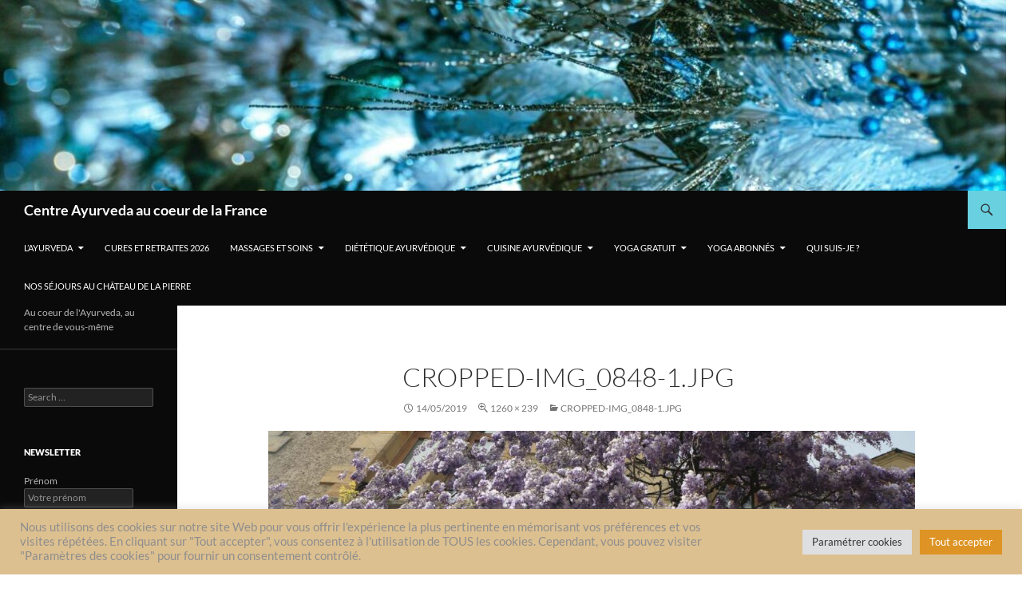

--- FILE ---
content_type: text/html; charset=UTF-8
request_url: https://centreayurveda.com/cropped-img_0848-jpg/
body_size: 17535
content:
<!DOCTYPE html>
<html lang="en-US">
<head>
	<meta charset="UTF-8">
	<meta name="viewport" content="width=device-width, initial-scale=1.0">
	<title>cropped-IMG_0848-1.jpg | Centre Ayurveda au coeur de la France</title>
	<link rel="profile" href="https://gmpg.org/xfn/11">
	<link rel="pingback" href="https://centreayurveda.com/xmlrpc.php">
	<meta name='robots' content='max-image-preview:large' />
<link rel='dns-prefetch' href='//secure.gravatar.com' />
<link rel="alternate" type="application/rss+xml" title="Centre Ayurveda au coeur de la France &raquo; Feed" href="https://centreayurveda.com/feed/" />
<link rel="alternate" type="application/rss+xml" title="Centre Ayurveda au coeur de la France &raquo; Comments Feed" href="https://centreayurveda.com/comments/feed/" />
<link rel="alternate" title="oEmbed (JSON)" type="application/json+oembed" href="https://centreayurveda.com/wp-json/oembed/1.0/embed?url=https%3A%2F%2Fcentreayurveda.com%2Fcropped-img_0848-jpg%2F" />
<link rel="alternate" title="oEmbed (XML)" type="text/xml+oembed" href="https://centreayurveda.com/wp-json/oembed/1.0/embed?url=https%3A%2F%2Fcentreayurveda.com%2Fcropped-img_0848-jpg%2F&#038;format=xml" />
		<!-- This site uses the Google Analytics by ExactMetrics plugin v8.11.1 - Using Analytics tracking - https://www.exactmetrics.com/ -->
		<!-- Note: ExactMetrics is not currently configured on this site. The site owner needs to authenticate with Google Analytics in the ExactMetrics settings panel. -->
					<!-- No tracking code set -->
				<!-- / Google Analytics by ExactMetrics -->
		<style id='wp-img-auto-sizes-contain-inline-css'>
img:is([sizes=auto i],[sizes^="auto," i]){contain-intrinsic-size:3000px 1500px}
/*# sourceURL=wp-img-auto-sizes-contain-inline-css */
</style>
<link rel='stylesheet' id='twentyfourteen-jetpack-css' href='https://centreayurveda.com/wp-content/plugins/jetpack/modules/theme-tools/compat/twentyfourteen.css?ver=15.4' media='all' />
<style id='wp-emoji-styles-inline-css'>

	img.wp-smiley, img.emoji {
		display: inline !important;
		border: none !important;
		box-shadow: none !important;
		height: 1em !important;
		width: 1em !important;
		margin: 0 0.07em !important;
		vertical-align: -0.1em !important;
		background: none !important;
		padding: 0 !important;
	}
/*# sourceURL=wp-emoji-styles-inline-css */
</style>
<style id='wp-block-library-inline-css'>
:root{--wp-block-synced-color:#7a00df;--wp-block-synced-color--rgb:122,0,223;--wp-bound-block-color:var(--wp-block-synced-color);--wp-editor-canvas-background:#ddd;--wp-admin-theme-color:#007cba;--wp-admin-theme-color--rgb:0,124,186;--wp-admin-theme-color-darker-10:#006ba1;--wp-admin-theme-color-darker-10--rgb:0,107,160.5;--wp-admin-theme-color-darker-20:#005a87;--wp-admin-theme-color-darker-20--rgb:0,90,135;--wp-admin-border-width-focus:2px}@media (min-resolution:192dpi){:root{--wp-admin-border-width-focus:1.5px}}.wp-element-button{cursor:pointer}:root .has-very-light-gray-background-color{background-color:#eee}:root .has-very-dark-gray-background-color{background-color:#313131}:root .has-very-light-gray-color{color:#eee}:root .has-very-dark-gray-color{color:#313131}:root .has-vivid-green-cyan-to-vivid-cyan-blue-gradient-background{background:linear-gradient(135deg,#00d084,#0693e3)}:root .has-purple-crush-gradient-background{background:linear-gradient(135deg,#34e2e4,#4721fb 50%,#ab1dfe)}:root .has-hazy-dawn-gradient-background{background:linear-gradient(135deg,#faaca8,#dad0ec)}:root .has-subdued-olive-gradient-background{background:linear-gradient(135deg,#fafae1,#67a671)}:root .has-atomic-cream-gradient-background{background:linear-gradient(135deg,#fdd79a,#004a59)}:root .has-nightshade-gradient-background{background:linear-gradient(135deg,#330968,#31cdcf)}:root .has-midnight-gradient-background{background:linear-gradient(135deg,#020381,#2874fc)}:root{--wp--preset--font-size--normal:16px;--wp--preset--font-size--huge:42px}.has-regular-font-size{font-size:1em}.has-larger-font-size{font-size:2.625em}.has-normal-font-size{font-size:var(--wp--preset--font-size--normal)}.has-huge-font-size{font-size:var(--wp--preset--font-size--huge)}.has-text-align-center{text-align:center}.has-text-align-left{text-align:left}.has-text-align-right{text-align:right}.has-fit-text{white-space:nowrap!important}#end-resizable-editor-section{display:none}.aligncenter{clear:both}.items-justified-left{justify-content:flex-start}.items-justified-center{justify-content:center}.items-justified-right{justify-content:flex-end}.items-justified-space-between{justify-content:space-between}.screen-reader-text{border:0;clip-path:inset(50%);height:1px;margin:-1px;overflow:hidden;padding:0;position:absolute;width:1px;word-wrap:normal!important}.screen-reader-text:focus{background-color:#ddd;clip-path:none;color:#444;display:block;font-size:1em;height:auto;left:5px;line-height:normal;padding:15px 23px 14px;text-decoration:none;top:5px;width:auto;z-index:100000}html :where(.has-border-color){border-style:solid}html :where([style*=border-top-color]){border-top-style:solid}html :where([style*=border-right-color]){border-right-style:solid}html :where([style*=border-bottom-color]){border-bottom-style:solid}html :where([style*=border-left-color]){border-left-style:solid}html :where([style*=border-width]){border-style:solid}html :where([style*=border-top-width]){border-top-style:solid}html :where([style*=border-right-width]){border-right-style:solid}html :where([style*=border-bottom-width]){border-bottom-style:solid}html :where([style*=border-left-width]){border-left-style:solid}html :where(img[class*=wp-image-]){height:auto;max-width:100%}:where(figure){margin:0 0 1em}html :where(.is-position-sticky){--wp-admin--admin-bar--position-offset:var(--wp-admin--admin-bar--height,0px)}@media screen and (max-width:600px){html :where(.is-position-sticky){--wp-admin--admin-bar--position-offset:0px}}

/*# sourceURL=wp-block-library-inline-css */
</style><style id='global-styles-inline-css'>
:root{--wp--preset--aspect-ratio--square: 1;--wp--preset--aspect-ratio--4-3: 4/3;--wp--preset--aspect-ratio--3-4: 3/4;--wp--preset--aspect-ratio--3-2: 3/2;--wp--preset--aspect-ratio--2-3: 2/3;--wp--preset--aspect-ratio--16-9: 16/9;--wp--preset--aspect-ratio--9-16: 9/16;--wp--preset--color--black: #0a0a0a;--wp--preset--color--cyan-bluish-gray: #abb8c3;--wp--preset--color--white: #fff;--wp--preset--color--pale-pink: #f78da7;--wp--preset--color--vivid-red: #cf2e2e;--wp--preset--color--luminous-vivid-orange: #ff6900;--wp--preset--color--luminous-vivid-amber: #fcb900;--wp--preset--color--light-green-cyan: #7bdcb5;--wp--preset--color--vivid-green-cyan: #00d084;--wp--preset--color--pale-cyan-blue: #8ed1fc;--wp--preset--color--vivid-cyan-blue: #0693e3;--wp--preset--color--vivid-purple: #9b51e0;--wp--preset--color--green: #69d0e0;--wp--preset--color--dark-gray: #2b2b2b;--wp--preset--color--medium-gray: #767676;--wp--preset--color--light-gray: #f5f5f5;--wp--preset--gradient--vivid-cyan-blue-to-vivid-purple: linear-gradient(135deg,rgb(6,147,227) 0%,rgb(155,81,224) 100%);--wp--preset--gradient--light-green-cyan-to-vivid-green-cyan: linear-gradient(135deg,rgb(122,220,180) 0%,rgb(0,208,130) 100%);--wp--preset--gradient--luminous-vivid-amber-to-luminous-vivid-orange: linear-gradient(135deg,rgb(252,185,0) 0%,rgb(255,105,0) 100%);--wp--preset--gradient--luminous-vivid-orange-to-vivid-red: linear-gradient(135deg,rgb(255,105,0) 0%,rgb(207,46,46) 100%);--wp--preset--gradient--very-light-gray-to-cyan-bluish-gray: linear-gradient(135deg,rgb(238,238,238) 0%,rgb(169,184,195) 100%);--wp--preset--gradient--cool-to-warm-spectrum: linear-gradient(135deg,rgb(74,234,220) 0%,rgb(151,120,209) 20%,rgb(207,42,186) 40%,rgb(238,44,130) 60%,rgb(251,105,98) 80%,rgb(254,248,76) 100%);--wp--preset--gradient--blush-light-purple: linear-gradient(135deg,rgb(255,206,236) 0%,rgb(152,150,240) 100%);--wp--preset--gradient--blush-bordeaux: linear-gradient(135deg,rgb(254,205,165) 0%,rgb(254,45,45) 50%,rgb(107,0,62) 100%);--wp--preset--gradient--luminous-dusk: linear-gradient(135deg,rgb(255,203,112) 0%,rgb(199,81,192) 50%,rgb(65,88,208) 100%);--wp--preset--gradient--pale-ocean: linear-gradient(135deg,rgb(255,245,203) 0%,rgb(182,227,212) 50%,rgb(51,167,181) 100%);--wp--preset--gradient--electric-grass: linear-gradient(135deg,rgb(202,248,128) 0%,rgb(113,206,126) 100%);--wp--preset--gradient--midnight: linear-gradient(135deg,rgb(2,3,129) 0%,rgb(40,116,252) 100%);--wp--preset--font-size--small: 13px;--wp--preset--font-size--medium: 20px;--wp--preset--font-size--large: 36px;--wp--preset--font-size--x-large: 42px;--wp--preset--spacing--20: 0.44rem;--wp--preset--spacing--30: 0.67rem;--wp--preset--spacing--40: 1rem;--wp--preset--spacing--50: 1.5rem;--wp--preset--spacing--60: 2.25rem;--wp--preset--spacing--70: 3.38rem;--wp--preset--spacing--80: 5.06rem;--wp--preset--shadow--natural: 6px 6px 9px rgba(0, 0, 0, 0.2);--wp--preset--shadow--deep: 12px 12px 50px rgba(0, 0, 0, 0.4);--wp--preset--shadow--sharp: 6px 6px 0px rgba(0, 0, 0, 0.2);--wp--preset--shadow--outlined: 6px 6px 0px -3px rgb(255, 255, 255), 6px 6px rgb(0, 0, 0);--wp--preset--shadow--crisp: 6px 6px 0px rgb(0, 0, 0);}:where(.is-layout-flex){gap: 0.5em;}:where(.is-layout-grid){gap: 0.5em;}body .is-layout-flex{display: flex;}.is-layout-flex{flex-wrap: wrap;align-items: center;}.is-layout-flex > :is(*, div){margin: 0;}body .is-layout-grid{display: grid;}.is-layout-grid > :is(*, div){margin: 0;}:where(.wp-block-columns.is-layout-flex){gap: 2em;}:where(.wp-block-columns.is-layout-grid){gap: 2em;}:where(.wp-block-post-template.is-layout-flex){gap: 1.25em;}:where(.wp-block-post-template.is-layout-grid){gap: 1.25em;}.has-black-color{color: var(--wp--preset--color--black) !important;}.has-cyan-bluish-gray-color{color: var(--wp--preset--color--cyan-bluish-gray) !important;}.has-white-color{color: var(--wp--preset--color--white) !important;}.has-pale-pink-color{color: var(--wp--preset--color--pale-pink) !important;}.has-vivid-red-color{color: var(--wp--preset--color--vivid-red) !important;}.has-luminous-vivid-orange-color{color: var(--wp--preset--color--luminous-vivid-orange) !important;}.has-luminous-vivid-amber-color{color: var(--wp--preset--color--luminous-vivid-amber) !important;}.has-light-green-cyan-color{color: var(--wp--preset--color--light-green-cyan) !important;}.has-vivid-green-cyan-color{color: var(--wp--preset--color--vivid-green-cyan) !important;}.has-pale-cyan-blue-color{color: var(--wp--preset--color--pale-cyan-blue) !important;}.has-vivid-cyan-blue-color{color: var(--wp--preset--color--vivid-cyan-blue) !important;}.has-vivid-purple-color{color: var(--wp--preset--color--vivid-purple) !important;}.has-black-background-color{background-color: var(--wp--preset--color--black) !important;}.has-cyan-bluish-gray-background-color{background-color: var(--wp--preset--color--cyan-bluish-gray) !important;}.has-white-background-color{background-color: var(--wp--preset--color--white) !important;}.has-pale-pink-background-color{background-color: var(--wp--preset--color--pale-pink) !important;}.has-vivid-red-background-color{background-color: var(--wp--preset--color--vivid-red) !important;}.has-luminous-vivid-orange-background-color{background-color: var(--wp--preset--color--luminous-vivid-orange) !important;}.has-luminous-vivid-amber-background-color{background-color: var(--wp--preset--color--luminous-vivid-amber) !important;}.has-light-green-cyan-background-color{background-color: var(--wp--preset--color--light-green-cyan) !important;}.has-vivid-green-cyan-background-color{background-color: var(--wp--preset--color--vivid-green-cyan) !important;}.has-pale-cyan-blue-background-color{background-color: var(--wp--preset--color--pale-cyan-blue) !important;}.has-vivid-cyan-blue-background-color{background-color: var(--wp--preset--color--vivid-cyan-blue) !important;}.has-vivid-purple-background-color{background-color: var(--wp--preset--color--vivid-purple) !important;}.has-black-border-color{border-color: var(--wp--preset--color--black) !important;}.has-cyan-bluish-gray-border-color{border-color: var(--wp--preset--color--cyan-bluish-gray) !important;}.has-white-border-color{border-color: var(--wp--preset--color--white) !important;}.has-pale-pink-border-color{border-color: var(--wp--preset--color--pale-pink) !important;}.has-vivid-red-border-color{border-color: var(--wp--preset--color--vivid-red) !important;}.has-luminous-vivid-orange-border-color{border-color: var(--wp--preset--color--luminous-vivid-orange) !important;}.has-luminous-vivid-amber-border-color{border-color: var(--wp--preset--color--luminous-vivid-amber) !important;}.has-light-green-cyan-border-color{border-color: var(--wp--preset--color--light-green-cyan) !important;}.has-vivid-green-cyan-border-color{border-color: var(--wp--preset--color--vivid-green-cyan) !important;}.has-pale-cyan-blue-border-color{border-color: var(--wp--preset--color--pale-cyan-blue) !important;}.has-vivid-cyan-blue-border-color{border-color: var(--wp--preset--color--vivid-cyan-blue) !important;}.has-vivid-purple-border-color{border-color: var(--wp--preset--color--vivid-purple) !important;}.has-vivid-cyan-blue-to-vivid-purple-gradient-background{background: var(--wp--preset--gradient--vivid-cyan-blue-to-vivid-purple) !important;}.has-light-green-cyan-to-vivid-green-cyan-gradient-background{background: var(--wp--preset--gradient--light-green-cyan-to-vivid-green-cyan) !important;}.has-luminous-vivid-amber-to-luminous-vivid-orange-gradient-background{background: var(--wp--preset--gradient--luminous-vivid-amber-to-luminous-vivid-orange) !important;}.has-luminous-vivid-orange-to-vivid-red-gradient-background{background: var(--wp--preset--gradient--luminous-vivid-orange-to-vivid-red) !important;}.has-very-light-gray-to-cyan-bluish-gray-gradient-background{background: var(--wp--preset--gradient--very-light-gray-to-cyan-bluish-gray) !important;}.has-cool-to-warm-spectrum-gradient-background{background: var(--wp--preset--gradient--cool-to-warm-spectrum) !important;}.has-blush-light-purple-gradient-background{background: var(--wp--preset--gradient--blush-light-purple) !important;}.has-blush-bordeaux-gradient-background{background: var(--wp--preset--gradient--blush-bordeaux) !important;}.has-luminous-dusk-gradient-background{background: var(--wp--preset--gradient--luminous-dusk) !important;}.has-pale-ocean-gradient-background{background: var(--wp--preset--gradient--pale-ocean) !important;}.has-electric-grass-gradient-background{background: var(--wp--preset--gradient--electric-grass) !important;}.has-midnight-gradient-background{background: var(--wp--preset--gradient--midnight) !important;}.has-small-font-size{font-size: var(--wp--preset--font-size--small) !important;}.has-medium-font-size{font-size: var(--wp--preset--font-size--medium) !important;}.has-large-font-size{font-size: var(--wp--preset--font-size--large) !important;}.has-x-large-font-size{font-size: var(--wp--preset--font-size--x-large) !important;}
/*# sourceURL=global-styles-inline-css */
</style>

<style id='classic-theme-styles-inline-css'>
/*! This file is auto-generated */
.wp-block-button__link{color:#fff;background-color:#32373c;border-radius:9999px;box-shadow:none;text-decoration:none;padding:calc(.667em + 2px) calc(1.333em + 2px);font-size:1.125em}.wp-block-file__button{background:#32373c;color:#fff;text-decoration:none}
/*# sourceURL=/wp-includes/css/classic-themes.min.css */
</style>
<link rel='stylesheet' id='editorskit-frontend-css' href='https://centreayurveda.com/wp-content/plugins/block-options/build/style.build.css?ver=new' media='all' />
<link rel='stylesheet' id='fontawesome-free-css' href='https://centreayurveda.com/wp-content/plugins/getwid/vendors/fontawesome-free/css/all.min.css?ver=5.5.0' media='all' />
<link rel='stylesheet' id='slick-css' href='https://centreayurveda.com/wp-content/plugins/getwid/vendors/slick/slick/slick.min.css?ver=1.9.0' media='all' />
<link rel='stylesheet' id='slick-theme-css' href='https://centreayurveda.com/wp-content/plugins/getwid/vendors/slick/slick/slick-theme.min.css?ver=1.9.0' media='all' />
<link rel='stylesheet' id='mp-fancybox-css' href='https://centreayurveda.com/wp-content/plugins/getwid/vendors/mp-fancybox/jquery.fancybox.min.css?ver=3.5.7-mp.1' media='all' />
<link rel='stylesheet' id='getwid-blocks-css' href='https://centreayurveda.com/wp-content/plugins/getwid/assets/css/blocks.style.css?ver=2.1.3' media='all' />
<style id='getwid-blocks-inline-css'>
.wp-block-getwid-section .wp-block-getwid-section__wrapper .wp-block-getwid-section__inner-wrapper{max-width: 810px;}
/*# sourceURL=getwid-blocks-inline-css */
</style>
<link rel='stylesheet' id='cookie-law-info-css' href='https://centreayurveda.com/wp-content/plugins/cookie-law-info/legacy/public/css/cookie-law-info-public.css?ver=3.3.9.1' media='all' />
<link rel='stylesheet' id='cookie-law-info-gdpr-css' href='https://centreayurveda.com/wp-content/plugins/cookie-law-info/legacy/public/css/cookie-law-info-gdpr.css?ver=3.3.9.1' media='all' />
<link rel='stylesheet' id='twentyfourteen-lato-css' href='https://centreayurveda.com/wp-content/themes/twentyfourteen/fonts/font-lato.css?ver=20230328' media='all' />
<link rel='stylesheet' id='genericons-css' href='https://centreayurveda.com/wp-content/plugins/jetpack/_inc/genericons/genericons/genericons.css?ver=3.1' media='all' />
<link rel='stylesheet' id='twentyfourteen-style-css' href='https://centreayurveda.com/wp-content/themes/twentyfourteen/style.css?ver=20251202' media='all' />
<link rel='stylesheet' id='twentyfourteen-block-style-css' href='https://centreayurveda.com/wp-content/themes/twentyfourteen/css/blocks.css?ver=20250715' media='all' />
<script src="https://centreayurveda.com/wp-includes/js/jquery/jquery.min.js?ver=3.7.1" id="jquery-core-js"></script>
<script src="https://centreayurveda.com/wp-includes/js/jquery/jquery-migrate.min.js?ver=3.4.1" id="jquery-migrate-js"></script>
<script id="cookie-law-info-js-extra">
var Cli_Data = {"nn_cookie_ids":[],"cookielist":[],"non_necessary_cookies":[],"ccpaEnabled":"","ccpaRegionBased":"","ccpaBarEnabled":"","strictlyEnabled":["necessary","obligatoire"],"ccpaType":"gdpr","js_blocking":"1","custom_integration":"","triggerDomRefresh":"","secure_cookies":""};
var cli_cookiebar_settings = {"animate_speed_hide":"500","animate_speed_show":"500","background":"#ddc090","border":"#b1a6a6c2","border_on":"","button_1_button_colour":"#dd9933","button_1_button_hover":"#b17a29","button_1_link_colour":"#fff","button_1_as_button":"1","button_1_new_win":"","button_2_button_colour":"#333","button_2_button_hover":"#292929","button_2_link_colour":"#444","button_2_as_button":"","button_2_hidebar":"","button_3_button_colour":"#dedfe0","button_3_button_hover":"#b2b2b3","button_3_link_colour":"#333333","button_3_as_button":"1","button_3_new_win":"","button_4_button_colour":"#dedfe0","button_4_button_hover":"#b2b2b3","button_4_link_colour":"#333333","button_4_as_button":"1","button_7_button_colour":"#dd9425","button_7_button_hover":"#b1761e","button_7_link_colour":"#fff","button_7_as_button":"1","button_7_new_win":"","font_family":"inherit","header_fix":"","notify_animate_hide":"1","notify_animate_show":"","notify_div_id":"#cookie-law-info-bar","notify_position_horizontal":"right","notify_position_vertical":"bottom","scroll_close":"","scroll_close_reload":"","accept_close_reload":"","reject_close_reload":"","showagain_tab":"","showagain_background":"#fff","showagain_border":"#000","showagain_div_id":"#cookie-law-info-again","showagain_x_position":"100px","text":"#8e8e8e","show_once_yn":"","show_once":"10000","logging_on":"","as_popup":"","popup_overlay":"1","bar_heading_text":"","cookie_bar_as":"banner","popup_showagain_position":"bottom-right","widget_position":"left"};
var log_object = {"ajax_url":"https://centreayurveda.com/wp-admin/admin-ajax.php"};
//# sourceURL=cookie-law-info-js-extra
</script>
<script src="https://centreayurveda.com/wp-content/plugins/cookie-law-info/legacy/public/js/cookie-law-info-public.js?ver=3.3.9.1" id="cookie-law-info-js"></script>
<script src="https://centreayurveda.com/wp-content/themes/twentyfourteen/js/keyboard-image-navigation.js?ver=20150120" id="twentyfourteen-keyboard-image-navigation-js"></script>
<script src="https://centreayurveda.com/wp-content/themes/twentyfourteen/js/functions.js?ver=20250729" id="twentyfourteen-script-js" defer data-wp-strategy="defer"></script>
<link rel="https://api.w.org/" href="https://centreayurveda.com/wp-json/" /><link rel="alternate" title="JSON" type="application/json" href="https://centreayurveda.com/wp-json/wp/v2/media/1920" /><link rel="EditURI" type="application/rsd+xml" title="RSD" href="https://centreayurveda.com/xmlrpc.php?rsd" />
<meta name="generator" content="WordPress 6.9" />
<link rel="canonical" href="https://centreayurveda.com/cropped-img_0848-jpg/" />
<link rel='shortlink' href='https://centreayurveda.com/?p=1920' />
<style id="fourteen-colors" type="text/css">/* Custom Contrast Color */
		.site:before,
		#secondary,
		.site-header,
		.site-footer,
		.menu-toggle,
		.featured-content,
		.featured-content .entry-header,
		.slider-direction-nav a,
		.ie8 .featured-content,
		.ie8 .site:before,
		.has-black-background-color {
			background-color: #0a0a0a;
		}

		.has-black-color {
			color: #0a0a0a;
		}

		.grid .featured-content .entry-header,
		.ie8 .grid .featured-content .entry-header {
			border-color: #0a0a0a;
		}

		.slider-control-paging a:before {
			background-color: rgba(255,255,255,.33);
		}

		.hentry .mejs-mediaelement,
		.widget .mejs-mediaelement,
 		.hentry .mejs-container .mejs-controls,
 		.widget .mejs-container .mejs-controls {
			background: #0a0a0a;
		}

		/* Player controls need separation from the contrast background */
		.primary-sidebar .mejs-controls,
		.site-footer .mejs-controls {
			border: 1px solid;
		}
		
			.content-sidebar .widget_twentyfourteen_ephemera .widget-title:before {
				background: #0a0a0a;
			}

			.paging-navigation,
			.content-sidebar .widget .widget-title {
				border-top-color: #0a0a0a;
			}

			.content-sidebar .widget .widget-title, 
			.content-sidebar .widget .widget-title a,
			.paging-navigation,
			.paging-navigation a:hover,
			.paging-navigation a {
				color: #0a0a0a;
			}

			/* Override the site title color option with an over-qualified selector, as the option is hidden. */
			h1.site-title a {
				color: #fff;
			}
		
		.menu-toggle:active,
		.menu-toggle:focus,
		.menu-toggle:hover {
			background-color: #4e4e4e;
		}
		/* Custom accent color. */
		button,
		.button,
		.contributor-posts-link,
		input[type="button"],
		input[type="reset"],
		input[type="submit"],
		.search-toggle,
		.hentry .mejs-controls .mejs-time-rail .mejs-time-current,
		.widget .mejs-controls .mejs-time-rail .mejs-time-current,
		.hentry .mejs-overlay:hover .mejs-overlay-button,
		.widget .mejs-overlay:hover .mejs-overlay-button,
		.widget button,
		.widget .button,
		.widget input[type="button"],
		.widget input[type="reset"],
		.widget input[type="submit"],
		.widget_calendar tbody a,
		.content-sidebar .widget input[type="button"],
		.content-sidebar .widget input[type="reset"],
		.content-sidebar .widget input[type="submit"],
		.slider-control-paging .slider-active:before,
		.slider-control-paging .slider-active:hover:before,
		.slider-direction-nav a:hover,
		.ie8 .primary-navigation ul ul,
		.ie8 .secondary-navigation ul ul,
		.ie8 .primary-navigation li:hover > a,
		.ie8 .primary-navigation li.focus > a,
		.ie8 .secondary-navigation li:hover > a,
		.ie8 .secondary-navigation li.focus > a,
		.wp-block-file .wp-block-file__button,
		.wp-block-button__link,
		.has-green-background-color {
			background-color: #69d0e0;
		}

		.site-navigation a:hover,
		.is-style-outline .wp-block-button__link:not(.has-text-color),
		.has-green-color {
			color: #69d0e0;
		}

		::-moz-selection {
			background: #69d0e0;
		}

		::selection {
			background: #69d0e0;
		}

		.paging-navigation .page-numbers.current {
			border-color: #69d0e0;
		}

		@media screen and (min-width: 782px) {
			.primary-navigation li:hover > a,
			.primary-navigation li.focus > a,
			.primary-navigation ul ul {
				background-color: #69d0e0;
			}
		}

		@media screen and (min-width: 1008px) {
			.secondary-navigation li:hover > a,
			.secondary-navigation li.focus > a,
			.secondary-navigation ul ul {
				background-color: #69d0e0;
			}
		}
	
			.contributor-posts-link,
			.button,
			button,
			input[type="button"],
			input[type="reset"],
			input[type="submit"],
			.search-toggle:before,
			.hentry .mejs-overlay:hover .mejs-overlay-button,
			.widet .mejs-overlay:hover .mejs-overlay-button,
			.widget button,
			.widget .button,
			.widget input[type="button"],
			.widget input[type="reset"],
			.widget input[type="submit"],
			.widget_calendar tbody a,
			.widget_calendar tbody a:hover,
			.site-footer .widget_calendar tbody a,
			.content-sidebar .widget input[type="button"],
			.content-sidebar .widget input[type="reset"],
			.content-sidebar .widget input[type="submit"],
			button:hover,
			button:focus,
			.button:hover,
			.button:focus,
			.widget a.button:hover,
			.widget a.button:focus,
			.widget a.button:active,
			.content-sidebar .widget a.button,
			.content-sidebar .widget a.button:hover,
			.content-sidebar .widget a.button:focus,
			.content-sidebar .widget a.button:active,
			.contributor-posts-link:hover,
			.contributor-posts-link:active,
			input[type="button"]:hover,
			input[type="button"]:focus,
			input[type="reset"]:hover,
			input[type="reset"]:focus,
			input[type="submit"]:hover,
			input[type="submit"]:focus,
			.slider-direction-nav a:hover:before,
			.ie8 .primary-navigation li:hover > a,
			.ie8 .primary-navigation li.focus > a,
			.ie8 .secondary-navigation li:hover > a,
			.ie8 .secondary-navigation li.focus > a,
			.is-style-outline .wp-block-button__link:not(.has-text-color):hover,
			.is-style-outline .wp-block-button__link:not(.has-text-color):focus,
			.wp-block-button__link {
				color: #2b2b2b;
			}

			@media screen and (min-width: 782px) {
				.site-navigation li .current_page_item > a,
				.site-navigation li .current_page_ancestor > a,
				.site-navigation li .current-menu-item > a,
				.site-navigation li .current-menu-ancestor > a,
				.primary-navigation ul ul a,
				.primary-navigation li:hover > a,
				.primary-navigation li.focus > a,
				.primary-navigation ul ul {
					color: #2b2b2b;
				}
			}

			@media screen and (min-width: 1008px) {
				.secondary-navigation ul ul a,
				.secondary-navigation li:hover > a,
				.secondary-navigation li.focus > a,
				.secondary-navigation ul ul {
					color: #2b2b2b;
				}
			}

			::selection {
				color: #2b2b2b;
			}

			::-moz-selection {
				color: #2b2b2b;
			}

			.hentry .mejs-controls .mejs-time-rail .mejs-time-loaded,
			.widget .mejs-controls .mejs-time-rail .mejs-time-loaded {
				background-color: #2b2b2b;
			}

		
		/* Generated variants of custom accent color. */
		a,
		.content-sidebar .widget a {
			color: #198090;
		}

		.contributor-posts-link:hover,
		.button:hover,
		.button:focus,
		.slider-control-paging a:hover:before,
		.search-toggle:hover,
		.search-toggle.active,
		.search-box,
		.widget_calendar tbody a:hover,
		button:hover,
		button:focus,
		input[type="button"]:hover,
		input[type="button"]:focus,
		input[type="reset"]:hover,
		input[type="reset"]:focus,
		input[type="submit"]:hover,
		input[type="submit"]:focus,
		.widget button:hover,
		.widget .button:hover,
		.widget button:focus,
		.widget .button:focus,
		.widget input[type="button"]:hover,
		.widget input[type="button"]:focus,
		.widget input[type="reset"]:hover,
		.widget input[type="reset"]:focus,
		.widget input[type="submit"]:hover,
		.widget input[type="submit"]:focus,
		.content-sidebar .widget input[type="button"]:hover,
		.content-sidebar .widget input[type="button"]:focus,
		.content-sidebar .widget input[type="reset"]:hover,
		.content-sidebar .widget input[type="reset"]:focus,
		.content-sidebar .widget input[type="submit"]:hover,
		.content-sidebar .widget input[type="submit"]:focus,
		.ie8 .primary-navigation ul ul a:hover,
		.ie8 .primary-navigation ul ul li.focus > a,
		.ie8 .secondary-navigation ul ul a:hover,
		.ie8 .secondary-navigation ul ul li.focus > a,
		.wp-block-file .wp-block-file__button:hover,
		.wp-block-file .wp-block-file__button:focus,
		.wp-block-button__link:not(.has-text-color):hover,
		.wp-block-button__link:not(.has-text-color):focus,
		.is-style-outline .wp-block-button__link:not(.has-text-color):hover,
		.is-style-outline .wp-block-button__link:not(.has-text-color):focus {
			background-color: #86edfd;
		}

		.featured-content a:hover,
		.featured-content .entry-title a:hover,
		.widget a:hover,
		.widget-title a:hover,
		.widget_twentyfourteen_ephemera .entry-meta a:hover,
		.hentry .mejs-controls .mejs-button button:hover,
		.widget .mejs-controls .mejs-button button:hover,
		.site-info a:hover,
		.featured-content a:hover,
		.wp-block-latest-comments_comment-meta a:hover,
		.wp-block-latest-comments_comment-meta a:focus {
			color: #86edfd;
		}

		a:active,
		a:hover,
		.entry-title a:hover,
		.entry-meta a:hover,
		.cat-links a:hover,
		.entry-content .edit-link a:hover,
		.post-navigation a:hover,
		.image-navigation a:hover,
		.comment-author a:hover,
		.comment-list .pingback a:hover,
		.comment-list .trackback a:hover,
		.comment-metadata a:hover,
		.comment-reply-title small a:hover,
		.content-sidebar .widget a:hover,
		.content-sidebar .widget .widget-title a:hover,
		.content-sidebar .widget_twentyfourteen_ephemera .entry-meta a:hover {
			color: #369dad;
		}

		.page-links a:hover,
		.paging-navigation a:hover {
			border-color: #369dad;
		}

		.entry-meta .tag-links a:hover:before {
			border-right-color: #369dad;
		}

		.page-links a:hover,
		.entry-meta .tag-links a:hover {
			background-color: #369dad;
		}

		@media screen and (min-width: 782px) {
			.primary-navigation ul ul a:hover,
			.primary-navigation ul ul li.focus > a {
				background-color: #86edfd;
			}
		}

		@media screen and (min-width: 1008px) {
			.secondary-navigation ul ul a:hover,
			.secondary-navigation ul ul li.focus > a {
				background-color: #86edfd;
			}
		}

		button:active,
		.button:active,
		.contributor-posts-link:active,
		input[type="button"]:active,
		input[type="reset"]:active,
		input[type="submit"]:active,
		.widget input[type="button"]:active,
		.widget input[type="reset"]:active,
		.widget input[type="submit"]:active,
		.content-sidebar .widget input[type="button"]:active,
		.content-sidebar .widget input[type="reset"]:active,
		.content-sidebar .widget input[type="submit"]:active,
		.wp-block-file .wp-block-file__button:active,
		.wp-block-button__link:active {
			background-color: #9affff;
		}

		.site-navigation .current_page_item > a,
		.site-navigation .current_page_ancestor > a,
		.site-navigation .current-menu-item > a,
		.site-navigation .current-menu-ancestor > a {
			color: #9affff;
		}
	</style>		<style type="text/css" id="twentyfourteen-header-css">
				.site-title a {
			color: #37efec;
		}
		</style>
		<style id="custom-background-css">
body.custom-background { background-color: #ffffff; }
</style>
	<link rel="icon" href="https://centreayurveda.com/wp-content/uploads/2019/09/cropped-pitta_flavicon-32x32.jpg" sizes="32x32" />
<link rel="icon" href="https://centreayurveda.com/wp-content/uploads/2019/09/cropped-pitta_flavicon-192x192.jpg" sizes="192x192" />
<link rel="apple-touch-icon" href="https://centreayurveda.com/wp-content/uploads/2019/09/cropped-pitta_flavicon-180x180.jpg" />
<meta name="msapplication-TileImage" content="https://centreayurveda.com/wp-content/uploads/2019/09/cropped-pitta_flavicon-270x270.jpg" />
		<style id="wp-custom-css">
			/*
Vous pouvez ajouter du CSS personnalisé ici.

Cliquez sur l’icône d’aide ci-dessus pour en savoir plus.
*/
.title-archive
{
	display:none;
}
		</style>
		<link rel='stylesheet' id='cookie-law-info-table-css' href='https://centreayurveda.com/wp-content/plugins/cookie-law-info/legacy/public/css/cookie-law-info-table.css?ver=3.3.9.1' media='all' />
</head>

<body class="attachment wp-singular attachment-template-default single single-attachment postid-1920 attachmentid-1920 attachment-jpeg custom-background wp-embed-responsive wp-theme-twentyfourteen metaslider-plugin group-blog header-image full-width singular">
<a class="screen-reader-text skip-link" href="#content">
	Skip to content</a>
<div id="page" class="hfeed site">
			<div id="site-header">
		<a href="https://centreayurveda.com/" rel="home" >
			<img src="https://centreayurveda.com/wp-content/uploads/2025/12/cropped-Winter-lights-1-scaled-e1765561099361.jpg" width="1260" height="239" alt="Centre Ayurveda au coeur de la France" srcset="https://centreayurveda.com/wp-content/uploads/2025/12/cropped-Winter-lights-1-scaled-e1765561099361.jpg 1260w, https://centreayurveda.com/wp-content/uploads/2025/12/cropped-Winter-lights-1-scaled-e1765561099361-300x57.jpg 300w, https://centreayurveda.com/wp-content/uploads/2025/12/cropped-Winter-lights-1-scaled-e1765561099361-1024x194.jpg 1024w, https://centreayurveda.com/wp-content/uploads/2025/12/cropped-Winter-lights-1-scaled-e1765561099361-768x146.jpg 768w" sizes="(max-width: 1260px) 100vw, 1260px" decoding="async" fetchpriority="high" />		</a>
	</div>
	
	<header id="masthead" class="site-header">
		<div class="header-main">
							<h1 class="site-title"><a href="https://centreayurveda.com/" rel="home" >Centre Ayurveda au coeur de la France</a></h1>
			
			<div class="search-toggle">
				<a href="#search-container" class="screen-reader-text" aria-expanded="false" aria-controls="search-container">
					Search				</a>
			</div>

			<nav id="primary-navigation" class="site-navigation primary-navigation">
				<button class="menu-toggle">Primary Menu</button>
				<div class="menu-ayurveda-container"><ul id="primary-menu" class="nav-menu"><li id="menu-item-383" class="menu-item menu-item-type-post_type menu-item-object-page menu-item-home menu-item-has-children menu-item-383"><a href="https://centreayurveda.com/">L&#8217;Ayurveda</a>
<ul class="sub-menu">
	<li id="menu-item-61" class="menu-item menu-item-type-post_type menu-item-object-page menu-item-61"><a href="https://centreayurveda.com/centre-ayurveda/">L’approche ayurvédique</a></li>
	<li id="menu-item-66" class="menu-item menu-item-type-post_type menu-item-object-page menu-item-has-children menu-item-66"><a href="https://centreayurveda.com/conseils-en-ayurveda-2/">Conseils en Ayurvéda</a>
	<ul class="sub-menu">
		<li id="menu-item-2324" class="menu-item menu-item-type-post_type menu-item-object-page menu-item-2324"><a href="https://centreayurveda.com/limmunite-selon-layurveda/">L’immunité selon l’ayurvéda</a></li>
		<li id="menu-item-2154" class="menu-item menu-item-type-post_type menu-item-object-page menu-item-2154"><a href="https://centreayurveda.com/agni-le-metabolisme-ou-feu-digestif/">Agni : le métabolisme, ou feu digestif</a></li>
		<li id="menu-item-1481" class="menu-item menu-item-type-post_type menu-item-object-page menu-item-1481"><a href="https://centreayurveda.com/conseils-en-ayurveda-2/tisane-detox-pour-pitta/">Tisane détox pour Pitta</a></li>
	</ul>
</li>
	<li id="menu-item-1205" class="menu-item menu-item-type-post_type menu-item-object-page menu-item-has-children menu-item-1205"><a href="https://centreayurveda.com/les-rituels-ayurvediques-au-quotidien/">Les rituels ayurvédiques au quotidien</a>
	<ul class="sub-menu">
		<li id="menu-item-1908" class="menu-item menu-item-type-post_type menu-item-object-page menu-item-1908"><a href="https://centreayurveda.com/la-routine-ayurvedique-au-printemps/">La routine ayurvédique au printemps</a></li>
		<li id="menu-item-1259" class="menu-item menu-item-type-post_type menu-item-object-page menu-item-1259"><a href="https://centreayurveda.com/la-peau-reflet-de-rasa/">La peau : reflet de Rasa</a></li>
		<li id="menu-item-1199" class="menu-item menu-item-type-post_type menu-item-object-page menu-item-1199"><a href="https://centreayurveda.com/le-brossage-a-sec-du-corps/">Le brossage à sec du corps</a></li>
		<li id="menu-item-1274" class="menu-item menu-item-type-post_type menu-item-object-page menu-item-1274"><a href="https://centreayurveda.com/les-rituels-ayurvediques-au-quotidien/le-soin-du-visage-maison-en-deux-etapes/">Le soin du visage maison en deux étapes</a></li>
	</ul>
</li>
	<li id="menu-item-921" class="menu-item menu-item-type-post_type menu-item-object-page menu-item-has-children menu-item-921"><a href="https://centreayurveda.com/ayurveda/les-trois-doshas/">Les trois doshas</a>
	<ul class="sub-menu">
		<li id="menu-item-924" class="menu-item menu-item-type-post_type menu-item-object-page menu-item-924"><a href="https://centreayurveda.com/ayurveda/les-trois-doshas/vata/">Vata</a></li>
		<li id="menu-item-947" class="menu-item menu-item-type-post_type menu-item-object-page menu-item-947"><a href="https://centreayurveda.com/ayurveda/les-trois-doshas/927-2/">Pitta</a></li>
		<li id="menu-item-931" class="menu-item menu-item-type-post_type menu-item-object-page menu-item-931"><a href="https://centreayurveda.com/ayurveda/les-trois-doshas/kapha/">Kapha</a></li>
	</ul>
</li>
</ul>
</li>
<li id="menu-item-178" class="menu-item menu-item-type-post_type menu-item-object-page menu-item-178"><a href="https://centreayurveda.com/services-proposes-et-tarifs/">Cures et retraites 2026</a></li>
<li id="menu-item-109" class="menu-item menu-item-type-post_type menu-item-object-page menu-item-has-children menu-item-109"><a href="https://centreayurveda.com/massages/">Massages et soins</a>
<ul class="sub-menu">
	<li id="menu-item-355" class="menu-item menu-item-type-post_type menu-item-object-page menu-item-355"><a href="https://centreayurveda.com/massages/massage-yoga-thai/">Massage Yoga Thaï</a></li>
	<li id="menu-item-359" class="menu-item menu-item-type-post_type menu-item-object-page menu-item-359"><a href="https://centreayurveda.com/massages/massage-ayurvedique-abhyanga/">Massage ayurvédique Abhyanga</a></li>
	<li id="menu-item-2110" class="menu-item menu-item-type-post_type menu-item-object-page menu-item-2110"><a href="https://centreayurveda.com/massage-ayurvedique-udvartana/">Massage ayurvédique Udvartana</a></li>
	<li id="menu-item-2028" class="menu-item menu-item-type-post_type menu-item-object-page menu-item-2028"><a href="https://centreayurveda.com/shirodhara/">Shirodhara</a></li>
</ul>
</li>
<li id="menu-item-1249" class="menu-item menu-item-type-post_type menu-item-object-page menu-item-has-children menu-item-1249"><a href="https://centreayurveda.com/cuisine-ayurvedique/la-dietetique-ayurvedique/">Diététique ayurvédique</a>
<ul class="sub-menu">
	<li id="menu-item-1899" class="menu-item menu-item-type-post_type menu-item-object-page menu-item-1899"><a href="https://centreayurveda.com/vegetarien-ou-omnivore/">Végétarien ou omnivore ?</a></li>
	<li id="menu-item-1250" class="menu-item menu-item-type-post_type menu-item-object-page menu-item-1250"><a href="https://centreayurveda.com/le-ghee/">Le ghee</a></li>
	<li id="menu-item-1490" class="menu-item menu-item-type-post_type menu-item-object-page menu-item-has-children menu-item-1490"><a href="https://centreayurveda.com/le-point-de-vue-de-layurveda-sur-quelques-aliments/">Que dit l&#8217;ayurveda de&#8230;.</a>
	<ul class="sub-menu">
		<li id="menu-item-1484" class="menu-item menu-item-type-post_type menu-item-object-page menu-item-1484"><a href="https://centreayurveda.com/la-tomate/">La tomate</a></li>
		<li id="menu-item-1565" class="menu-item menu-item-type-post_type menu-item-object-page menu-item-1565"><a href="https://centreayurveda.com/la-pomme-et-la-poire/">La pomme et la poire</a></li>
		<li id="menu-item-1590" class="menu-item menu-item-type-post_type menu-item-object-page menu-item-1590"><a href="https://centreayurveda.com/le-cafe/">Le café</a></li>
		<li id="menu-item-3475" class="menu-item menu-item-type-post_type menu-item-object-page menu-item-3475"><a href="https://centreayurveda.com/le-chocolat/">Le chocolat</a></li>
	</ul>
</li>
	<li id="menu-item-1137" class="menu-item menu-item-type-post_type menu-item-object-page menu-item-has-children menu-item-1137"><a href="https://centreayurveda.com/cuisine-ayurvedique/les-six-gouts-en-dietetique-ayurvedique/">Les six goûts en diététique ayurvédique</a>
	<ul class="sub-menu">
		<li id="menu-item-1596" class="menu-item menu-item-type-post_type menu-item-object-page menu-item-1596"><a href="https://centreayurveda.com/le-gout-doux/">Le goût doux</a></li>
		<li id="menu-item-1138" class="menu-item menu-item-type-post_type menu-item-object-page menu-item-1138"><a href="https://centreayurveda.com/le-gout-amer/">Le goût amer</a></li>
	</ul>
</li>
</ul>
</li>
<li id="menu-item-290" class="menu-item menu-item-type-post_type menu-item-object-page menu-item-has-children menu-item-290"><a href="https://centreayurveda.com/cuisine-ayurvedique/">Cuisine ayurvédique</a>
<ul class="sub-menu">
	<li id="menu-item-390" class="menu-item menu-item-type-post_type menu-item-object-page menu-item-has-children menu-item-390"><a href="https://centreayurveda.com/recettes/">Recettes</a>
	<ul class="sub-menu">
		<li id="menu-item-711" class="menu-item menu-item-type-post_type menu-item-object-page menu-item-has-children menu-item-711"><a href="https://centreayurveda.com/entrees/">Entrées</a>
		<ul class="sub-menu">
			<li id="menu-item-1629" class="menu-item menu-item-type-post_type menu-item-object-page menu-item-1629"><a href="https://centreayurveda.com/foie-gracieux/">Foie gracieux</a></li>
			<li id="menu-item-1459" class="menu-item menu-item-type-post_type menu-item-object-page menu-item-1459"><a href="https://centreayurveda.com/houmous-maison-super-digeste/">Houmous maison super digeste</a></li>
			<li id="menu-item-308" class="menu-item menu-item-type-post_type menu-item-object-page menu-item-308"><a href="https://centreayurveda.com/cuisine-ayurvedique/taboule-des-andes/">Taboulé des Andes</a></li>
			<li id="menu-item-689" class="menu-item menu-item-type-post_type menu-item-object-page menu-item-689"><a href="https://centreayurveda.com/salade-de-chou-avec-sauce-au-lait-de-coco-et-raisins/">Salade de chou avec sauce au lait de coco et raisins</a></li>
			<li id="menu-item-822" class="menu-item menu-item-type-post_type menu-item-object-page menu-item-822"><a href="https://centreayurveda.com/entrees/carottes-rapees-pour-la-saison-chaude/">Carottes râpées pour la saison chaude</a></li>
			<li id="menu-item-759" class="menu-item menu-item-type-post_type menu-item-object-page menu-item-759"><a href="https://centreayurveda.com/raita-de-concombre/">Raïta de concombre</a></li>
		</ul>
</li>
		<li id="menu-item-715" class="menu-item menu-item-type-post_type menu-item-object-page menu-item-has-children menu-item-715"><a href="https://centreayurveda.com/soupes/">Soupes</a>
		<ul class="sub-menu">
			<li id="menu-item-2008" class="menu-item menu-item-type-post_type menu-item-object-page menu-item-2008"><a href="https://centreayurveda.com/soupe-miso-a-la-japonaise/">Soupe miso a la japonaise</a></li>
			<li id="menu-item-2003" class="menu-item menu-item-type-post_type menu-item-object-page menu-item-2003"><a href="https://centreayurveda.com/creme-de-champignons/">creme de champignons</a></li>
			<li id="menu-item-1701" class="menu-item menu-item-type-post_type menu-item-object-page menu-item-1701"><a href="https://centreayurveda.com/creme-de-legumes-blancs/">creme de légumes blancs</a></li>
			<li id="menu-item-1697" class="menu-item menu-item-type-post_type menu-item-object-page menu-item-1697"><a href="https://centreayurveda.com/soupe-repas-quebecoise/">Soupe-repas quebecoise</a></li>
			<li id="menu-item-1617" class="menu-item menu-item-type-post_type menu-item-object-page menu-item-1617"><a href="https://centreayurveda.com/soupe-aux-azukis/">Soupe aux azukis</a></li>
			<li id="menu-item-1530" class="menu-item menu-item-type-post_type menu-item-object-page menu-item-1530"><a href="https://centreayurveda.com/soupes/creme-de-courge-reconfortante/">crème de courge réconfortante</a></li>
			<li id="menu-item-825" class="menu-item menu-item-type-post_type menu-item-object-page menu-item-825"><a href="https://centreayurveda.com/soupes/potage-au-cresson/">Potage au cresson</a></li>
			<li id="menu-item-814" class="menu-item menu-item-type-post_type menu-item-object-page menu-item-814"><a href="https://centreayurveda.com/soupes/creme-de-patates-douces/">Crème de patates douces</a></li>
			<li id="menu-item-613" class="menu-item menu-item-type-post_type menu-item-object-page menu-item-613"><a href="https://centreayurveda.com/recettes/soupe-de-lentilles-corail-doucement-rechauffante/">Soupe de lentilles corail doucement réchauffante</a></li>
			<li id="menu-item-535" class="menu-item menu-item-type-post_type menu-item-object-page menu-item-535"><a href="https://centreayurveda.com/soupe-dhiver-pour-se-connecter-a-la-terre/">Soupe d’hiver pour se connecter à la Terre</a></li>
			<li id="menu-item-321" class="menu-item menu-item-type-post_type menu-item-object-page menu-item-321"><a href="https://centreayurveda.com/cuisine-ayurvedique/dal-tridoshique/">Dal tridoshique</a></li>
			<li id="menu-item-1084" class="menu-item menu-item-type-post_type menu-item-object-page menu-item-1084"><a href="https://centreayurveda.com/soupes/petite-soupe-detox/">Petite soupe détox</a></li>
		</ul>
</li>
		<li id="menu-item-724" class="menu-item menu-item-type-post_type menu-item-object-page menu-item-has-children menu-item-724"><a href="https://centreayurveda.com/legumes/">Légumes</a>
		<ul class="sub-menu">
			<li id="menu-item-1635" class="menu-item menu-item-type-post_type menu-item-object-page menu-item-1635"><a href="https://centreayurveda.com/legumes-rotis-aux-epices/">Légumes rôtis aux épices</a></li>
			<li id="menu-item-1464" class="menu-item menu-item-type-post_type menu-item-object-page menu-item-1464"><a href="https://centreayurveda.com/rouleaux-dete/">Rouleaux d’été</a></li>
			<li id="menu-item-1442" class="menu-item menu-item-type-post_type menu-item-object-page menu-item-1442"><a href="https://centreayurveda.com/chaussons-au-four-facon-aloo-gobi/">Chaussons au four façon aloo gobi</a></li>
			<li id="menu-item-1209" class="menu-item menu-item-type-post_type menu-item-object-page menu-item-1209"><a href="https://centreayurveda.com/carottes-a-la-coriandre-et-aux-orties/">Carottes à la coriandre et aux orties</a></li>
			<li id="menu-item-697" class="menu-item menu-item-type-post_type menu-item-object-page menu-item-697"><a href="https://centreayurveda.com/courge-rotie-au-romarin/">Courge rôtie au romarin</a></li>
			<li id="menu-item-797" class="menu-item menu-item-type-post_type menu-item-object-page menu-item-797"><a href="https://centreayurveda.com/legumes-vapeur-sauce-tridoshique/">Légumes vapeur, sauce tridoshique</a></li>
			<li id="menu-item-612" class="menu-item menu-item-type-post_type menu-item-object-page menu-item-612"><a href="https://centreayurveda.com/recettes/chou-a-lindienne/">Chou à l’indienne</a></li>
			<li id="menu-item-770" class="menu-item menu-item-type-post_type menu-item-object-page menu-item-770"><a href="https://centreayurveda.com/curry-de-legumes/">Curry de légumes</a></li>
		</ul>
</li>
		<li id="menu-item-728" class="menu-item menu-item-type-post_type menu-item-object-page menu-item-has-children menu-item-728"><a href="https://centreayurveda.com/cereales/">Céréales</a>
		<ul class="sub-menu">
			<li id="menu-item-1720" class="menu-item menu-item-type-post_type menu-item-object-page menu-item-1720"><a href="https://centreayurveda.com/casserole-de-riz-printanier/">casserole de riz printanier</a></li>
			<li id="menu-item-693" class="menu-item menu-item-type-post_type menu-item-object-page menu-item-693"><a href="https://centreayurveda.com/quinoa-ou-riz-basmati-parfum-cardamome-citron/">Quinoa ou riz basmati, parfum cardamome &#038; citron</a></li>
			<li id="menu-item-632" class="menu-item menu-item-type-post_type menu-item-object-page menu-item-632"><a href="https://centreayurveda.com/recettes/crepes-de-sarrasin-3-minutes-3-ingredients/">Crêpes de sarrasin 3 minutes 3 ingrédients</a></li>
			<li id="menu-item-793" class="menu-item menu-item-type-post_type menu-item-object-page menu-item-793"><a href="https://centreayurveda.com/chapatis-pain-indien-non-leve/">Chapatis : pain indien non levé</a></li>
		</ul>
</li>
		<li id="menu-item-720" class="menu-item menu-item-type-post_type menu-item-object-page menu-item-has-children menu-item-720"><a href="https://centreayurveda.com/plats-complets/">Plats complets</a>
		<ul class="sub-menu">
			<li id="menu-item-1639" class="menu-item menu-item-type-post_type menu-item-object-page menu-item-1639"><a href="https://centreayurveda.com/terrine-aux-noix-et-aux-baies-de-genievre/">Terrine aux noix et aux baies de genièvre</a></li>
			<li id="menu-item-1111" class="menu-item menu-item-type-post_type menu-item-object-page menu-item-1111"><a href="https://centreayurveda.com/plats-complets/omelette-sans-oeufs/">Omelette sans oeufs</a></li>
			<li id="menu-item-1097" class="menu-item menu-item-type-post_type menu-item-object-page menu-item-1097"><a href="https://centreayurveda.com/plats-complets/burger-vegetarien/">Burger végétarien</a></li>
			<li id="menu-item-1608" class="menu-item menu-item-type-post_type menu-item-object-page menu-item-1608"><a href="https://centreayurveda.com/curry-thai-au-soja-vert/">Curry thaï au soja vert</a></li>
			<li id="menu-item-819" class="menu-item menu-item-type-post_type menu-item-object-page menu-item-819"><a href="https://centreayurveda.com/plats-complets/tarte-aux-plantes-sauvages/">Tarte aux plantes sauvages</a></li>
			<li id="menu-item-305" class="menu-item menu-item-type-post_type menu-item-object-page menu-item-305"><a href="https://centreayurveda.com/cuisine-ayurvedique/kitcheri-le-grand-classique/">Kitcheri : le grand classique</a></li>
		</ul>
</li>
		<li id="menu-item-732" class="menu-item menu-item-type-post_type menu-item-object-page menu-item-has-children menu-item-732"><a href="https://centreayurveda.com/desserts/">Desserts</a>
		<ul class="sub-menu">
			<li id="menu-item-2273" class="menu-item menu-item-type-post_type menu-item-object-page menu-item-2273"><a href="https://centreayurveda.com/creme-aux-graines-de-chia/">creme aux graines de chia</a></li>
			<li id="menu-item-1979" class="menu-item menu-item-type-post_type menu-item-object-page menu-item-1979"><a href="https://centreayurveda.com/mousse-au-chocolat-ayurvedique/">mousse au chocolat ayurvedique</a></li>
			<li id="menu-item-1648" class="menu-item menu-item-type-post_type menu-item-object-page menu-item-1648"><a href="https://centreayurveda.com/nougat-ayurvedique/">Nougat ayurvédique</a></li>
			<li id="menu-item-1299" class="menu-item menu-item-type-post_type menu-item-object-page menu-item-1299"><a href="https://centreayurveda.com/tiramisu-vegan/">Tiramisu végan</a></li>
			<li id="menu-item-1162" class="menu-item menu-item-type-post_type menu-item-object-page menu-item-1162"><a href="https://centreayurveda.com/desserts/tarte-cremeuse-a-lerable/">Tarte crémeuse à l’érable</a></li>
			<li id="menu-item-1114" class="menu-item menu-item-type-post_type menu-item-object-page menu-item-1114"><a href="https://centreayurveda.com/desserts/cookies-chia-goji/">Cookies chia &#038; goji</a></li>
			<li id="menu-item-685" class="menu-item menu-item-type-post_type menu-item-object-page menu-item-685"><a href="https://centreayurveda.com/shiro-entremets-indien/">Shiro : entremets indien</a></li>
			<li id="menu-item-763" class="menu-item menu-item-type-post_type menu-item-object-page menu-item-763"><a href="https://centreayurveda.com/truffes-de-graines-de-tournesol/">boules d’énergie croustillantes</a></li>
			<li id="menu-item-777" class="menu-item menu-item-type-post_type menu-item-object-page menu-item-777"><a href="https://centreayurveda.com/biscuits-a-la-vanille-et-aux-graines-de-fenouil/">Biscuits à la vanille et aux graines de fenouil</a></li>
		</ul>
</li>
		<li id="menu-item-745" class="menu-item menu-item-type-post_type menu-item-object-page menu-item-has-children menu-item-745"><a href="https://centreayurveda.com/sauces-et-accompagnements/">Sauces et accompagnements</a>
		<ul class="sub-menu">
			<li id="menu-item-1966" class="menu-item menu-item-type-post_type menu-item-object-page menu-item-1966"><a href="https://centreayurveda.com/pate-a-tartiner-rose-bonbon-betteraves-et-noix/">Délice de betteraves à tartiner</a></li>
			<li id="menu-item-1959" class="menu-item menu-item-type-post_type menu-item-object-page menu-item-1959"><a href="https://centreayurveda.com/fromage-vegan-aux-noix-de-cajou/">Fromage vegan aux noix de cajou</a></li>
			<li id="menu-item-1643" class="menu-item menu-item-type-post_type menu-item-object-page menu-item-1643"><a href="https://centreayurveda.com/sauce-de-salade-a-linfusion-de-gingembre/">Sauce de salade à l’infusion de gingembre</a></li>
			<li id="menu-item-1305" class="menu-item menu-item-type-post_type menu-item-object-page menu-item-1305"><a href="https://centreayurveda.com/sauces-et-accompagnements/pesto-de-fenouil/">Pesto de fenouil</a></li>
			<li id="menu-item-299" class="menu-item menu-item-type-post_type menu-item-object-page menu-item-299"><a href="https://centreayurveda.com/cuisine-ayurvedique/sauce-pour-salade-au-sesame/">Sauce de salade au sésame</a></li>
			<li id="menu-item-679" class="menu-item menu-item-type-post_type menu-item-object-page menu-item-679"><a href="https://centreayurveda.com/chutney-de-coriandre-fraiche/">Chutney de coriandre fraîche</a></li>
			<li id="menu-item-789" class="menu-item menu-item-type-post_type menu-item-object-page menu-item-789"><a href="https://centreayurveda.com/pesto-aux-orties/">Pesto aux orties</a></li>
		</ul>
</li>
		<li id="menu-item-746" class="menu-item menu-item-type-post_type menu-item-object-page menu-item-has-children menu-item-746"><a href="https://centreayurveda.com/petit-dejeuner-ou-collation/">Petit-déjeuner ou collation</a>
		<ul class="sub-menu">
			<li id="menu-item-1395" class="menu-item menu-item-type-post_type menu-item-object-page menu-item-1395"><a href="https://centreayurveda.com/cuisine-ayurvedique/le-petit-dejeuner-ayurvedique/petit-dejeuner-pour-kapha/creme-dorge-aux-raisins-et-graines-de-courge/">Crème d’orge aux raisins et graines de courge</a></li>
			<li id="menu-item-1403" class="menu-item menu-item-type-post_type menu-item-object-page menu-item-1403"><a href="https://centreayurveda.com/cuisine-ayurvedique/le-petit-dejeuner-ayurvedique/petit-dejeuner-pour-vata/creme-de-riz-complet-a-la-puree-damandes/">Crème de riz complet à la purée d’amandes</a></li>
			<li id="menu-item-801" class="menu-item menu-item-type-post_type menu-item-object-page menu-item-801"><a href="https://centreayurveda.com/petit-dejeuner-ou-collation/carre-aux-dattes/">Carré aux dattes</a></li>
			<li id="menu-item-302" class="menu-item menu-item-type-post_type menu-item-object-page menu-item-302"><a href="https://centreayurveda.com/cuisine-ayurvedique/petit-dejeuner-fruite/">Petit déjeuner fruité</a></li>
			<li id="menu-item-326" class="menu-item menu-item-type-post_type menu-item-object-page menu-item-326"><a href="https://centreayurveda.com/cuisine-ayurvedique/pommes-moelleuses-au-four/">Pommes moelleuses au four</a></li>
			<li id="menu-item-611" class="menu-item menu-item-type-post_type menu-item-object-page menu-item-611"><a href="https://centreayurveda.com/recettes/crumble-cranberry-gingembre/">Crumble cranberry &#038; gingembre</a></li>
			<li id="menu-item-1380" class="menu-item menu-item-type-post_type menu-item-object-page menu-item-1380"><a href="https://centreayurveda.com/cuisine-ayurvedique/le-petit-dejeuner-ayurvedique/petit-dejeuner-pour-pitta/upma-petit-dejeuner-dinde-du-sud/">Upma : petit déjeuner d’Inde du Sud</a></li>
			<li id="menu-item-1385" class="menu-item menu-item-type-post_type menu-item-object-page menu-item-1385"><a href="https://centreayurveda.com/cuisine-ayurvedique/le-petit-dejeuner-ayurvedique/petit-dejeuner-pour-pitta/pitta-granola-muesli-maison/">Pitta Granola (muesli maison)</a></li>
		</ul>
</li>
		<li id="menu-item-751" class="menu-item menu-item-type-post_type menu-item-object-page menu-item-has-children menu-item-751"><a href="https://centreayurveda.com/boissons/">Boissons</a>
		<ul class="sub-menu">
			<li id="menu-item-2282" class="menu-item menu-item-type-post_type menu-item-object-page menu-item-2282"><a href="https://centreayurveda.com/smoothie-aux-fraises/">pas de pilule miracle</a></li>
			<li id="menu-item-1611" class="menu-item menu-item-type-post_type menu-item-object-page menu-item-1611"><a href="https://centreayurveda.com/chai-sans-the/">Chaï sans thé</a></li>
			<li id="menu-item-1454" class="menu-item menu-item-type-post_type menu-item-object-page menu-item-1454"><a href="https://centreayurveda.com/cocktail-pamplemousse-romarin/">Cocktail pamplemousse romarin</a></li>
			<li id="menu-item-1455" class="menu-item menu-item-type-post_type menu-item-object-page menu-item-1455"><a href="https://centreayurveda.com/limonade-a-la-lavande/">Limonade à la lavande</a></li>
			<li id="menu-item-295" class="menu-item menu-item-type-post_type menu-item-object-page menu-item-295"><a href="https://centreayurveda.com/cuisine-ayurvedique/lassis-yaourts-a-boire/">Lassis : yaourts à boire</a></li>
			<li id="menu-item-702" class="menu-item menu-item-type-post_type menu-item-object-page menu-item-702"><a href="https://centreayurveda.com/tisane-detox-douce/">Tisane détox douce</a></li>
			<li id="menu-item-1090" class="menu-item menu-item-type-post_type menu-item-object-page menu-item-1090"><a href="https://centreayurveda.com/boissons/shake-aux-amandes/">Shake aux amandes</a></li>
			<li id="menu-item-1089" class="menu-item menu-item-type-post_type menu-item-object-page menu-item-1089"><a href="https://centreayurveda.com/boissons/lait-damandes-maison/">Lait d’amandes maison</a></li>
		</ul>
</li>
	</ul>
</li>
	<li id="menu-item-1430" class="menu-item menu-item-type-post_type menu-item-object-page menu-item-has-children menu-item-1430"><a href="https://centreayurveda.com/cuisine-ayurvedique/epices-rafraichissantes-et-calmantes/">Epices rafraîchissantes et calmantes</a>
	<ul class="sub-menu">
		<li id="menu-item-1434" class="menu-item menu-item-type-post_type menu-item-object-page menu-item-1434"><a href="https://centreayurveda.com/la-lavande/">La lavande</a></li>
	</ul>
</li>
	<li id="menu-item-706" class="menu-item menu-item-type-post_type menu-item-object-page menu-item-has-children menu-item-706"><a href="https://centreayurveda.com/epices-rechauffantes-et-digestives/">Epices réchauffantes et digestives</a>
	<ul class="sub-menu">
		<li id="menu-item-1121" class="menu-item menu-item-type-post_type menu-item-object-page menu-item-1121"><a href="https://centreayurveda.com/epices-rechauffantes-et-digestives/la-cannelle/">La cannelle</a></li>
	</ul>
</li>
	<li id="menu-item-1576" class="menu-item menu-item-type-post_type menu-item-object-page menu-item-has-children menu-item-1576"><a href="https://centreayurveda.com/cuisine-ayurvedique/la-cuisine-ayurvedique-des-enfants/">La cuisine ayurvédique des enfants</a>
	<ul class="sub-menu">
		<li id="menu-item-1573" class="menu-item menu-item-type-post_type menu-item-object-page menu-item-1573"><a href="https://centreayurveda.com/cuisine-ayurvedique/la-cuisine-ayurvedique-des-enfants/tarte-dhalloween/">Tarte d’Halloween</a></li>
	</ul>
</li>
	<li id="menu-item-1346" class="menu-item menu-item-type-post_type menu-item-object-page menu-item-has-children menu-item-1346"><a href="https://centreayurveda.com/cuisine-ayurvedique/le-petit-dejeuner-ayurvedique/">Le petit déjeuner ayurvédique</a>
	<ul class="sub-menu">
		<li id="menu-item-1363" class="menu-item menu-item-type-post_type menu-item-object-page menu-item-has-children menu-item-1363"><a href="https://centreayurveda.com/cuisine-ayurvedique/le-petit-dejeuner-ayurvedique/petit-dejeuner-pour-pitta/">Petit déjeuner pour Pitta</a>
		<ul class="sub-menu">
			<li id="menu-item-1378" class="menu-item menu-item-type-post_type menu-item-object-page menu-item-1378"><a href="https://centreayurveda.com/cuisine-ayurvedique/le-petit-dejeuner-ayurvedique/petit-dejeuner-pour-pitta/upma-petit-dejeuner-dinde-du-sud/">Upma : petit déjeuner d’Inde du Sud</a></li>
			<li id="menu-item-1386" class="menu-item menu-item-type-post_type menu-item-object-page menu-item-1386"><a href="https://centreayurveda.com/cuisine-ayurvedique/le-petit-dejeuner-ayurvedique/petit-dejeuner-pour-pitta/pitta-granola-muesli-maison/">Pitta Granola (muesli maison)</a></li>
		</ul>
</li>
		<li id="menu-item-1349" class="menu-item menu-item-type-post_type menu-item-object-page menu-item-has-children menu-item-1349"><a href="https://centreayurveda.com/cuisine-ayurvedique/le-petit-dejeuner-ayurvedique/petit-dejeuner-pour-vata/">Petit déjeuner pour Vata</a>
		<ul class="sub-menu">
			<li id="menu-item-1404" class="menu-item menu-item-type-post_type menu-item-object-page menu-item-1404"><a href="https://centreayurveda.com/cuisine-ayurvedique/le-petit-dejeuner-ayurvedique/petit-dejeuner-pour-vata/creme-de-riz-complet-a-la-puree-damandes/">Crème de riz complet à la purée d’amandes</a></li>
			<li id="menu-item-1407" class="menu-item menu-item-type-post_type menu-item-object-page menu-item-1407"><a href="https://centreayurveda.com/cuisine-ayurvedique/le-petit-dejeuner-ayurvedique/petit-dejeuner-pour-vata/crepes-moelleuses-a-lepeautre/">Crêpes moelleuses à l’épeautre</a></li>
		</ul>
</li>
		<li id="menu-item-1356" class="menu-item menu-item-type-post_type menu-item-object-page menu-item-has-children menu-item-1356"><a href="https://centreayurveda.com/cuisine-ayurvedique/le-petit-dejeuner-ayurvedique/petit-dejeuner-pour-kapha/">Petit déjeuner pour Kapha</a>
		<ul class="sub-menu">
			<li id="menu-item-1394" class="menu-item menu-item-type-post_type menu-item-object-page menu-item-1394"><a href="https://centreayurveda.com/cuisine-ayurvedique/le-petit-dejeuner-ayurvedique/petit-dejeuner-pour-kapha/creme-dorge-aux-raisins-et-graines-de-courge/">Crème d’orge aux raisins et graines de courge</a></li>
			<li id="menu-item-1391" class="menu-item menu-item-type-post_type menu-item-object-page menu-item-1391"><a href="https://centreayurveda.com/cuisine-ayurvedique/le-petit-dejeuner-ayurvedique/petit-dejeuner-pour-kapha/muffins-aux-flocons-dazukis/">Muffins aux flocons d’azukis</a></li>
		</ul>
</li>
	</ul>
</li>
</ul>
</li>
<li id="menu-item-268" class="menu-item menu-item-type-post_type menu-item-object-page menu-item-has-children menu-item-268"><a href="https://centreayurveda.com/yoga/">Yoga gratuit</a>
<ul class="sub-menu">
	<li id="menu-item-263" class="menu-item menu-item-type-post_type menu-item-object-page menu-item-263"><a href="https://centreayurveda.com/cours-de-yoga/">Cours de Yoga au studio</a></li>
	<li id="menu-item-2588" class="menu-item menu-item-type-post_type menu-item-object-page menu-item-2588"><a href="https://centreayurveda.com/les-bases-du-hatha-yoga/">cours vidéo gratuits : Les bases</a></li>
	<li id="menu-item-2124" class="menu-item menu-item-type-post_type menu-item-object-page menu-item-2124"><a href="https://centreayurveda.com/une-pratique-douce-pour-un-matin-dhiver/">Yoga avec Marianne au Château de La Pierre</a></li>
	<li id="menu-item-2358" class="menu-item menu-item-type-post_type menu-item-object-page menu-item-2358"><a href="https://centreayurveda.com/yoga-nidra/">Yoga Nidra</a></li>
	<li id="menu-item-1470" class="menu-item menu-item-type-post_type menu-item-object-page menu-item-1470"><a href="https://centreayurveda.com/nouveau-une-video-pour-vous-guider-dans-la-pratique/">Yoga pour apaiser pitta</a></li>
	<li id="menu-item-469" class="menu-item menu-item-type-post_type menu-item-object-page menu-item-469"><a href="https://centreayurveda.com/cours-de-yoga/ecouter-un-cours-de-yoga/">Pratiquez chez vous : une séance longue de Yoga</a></li>
	<li id="menu-item-561" class="menu-item menu-item-type-post_type menu-item-object-page menu-item-561"><a href="https://centreayurveda.com/yoga/pratiquez-chez-vous-trois-seances-courtes-de-yoga/">Pratiquez chez vous : trois séances courtes de Yoga</a></li>
	<li id="menu-item-621" class="menu-item menu-item-type-post_type menu-item-object-page menu-item-621"><a href="https://centreayurveda.com/yoga/pratiquez-chez-vous-relaxation-pendant-la-grossesse/">Pratiquez chez vous : Relaxation pendant la grossesse</a></li>
	<li id="menu-item-522" class="menu-item menu-item-type-post_type menu-item-object-page menu-item-522"><a href="https://centreayurveda.com/yoga-des-yeux-relaxation-longue/">Yoga des yeux – relaxation longue</a></li>
</ul>
</li>
<li id="menu-item-2679" class="menu-item menu-item-type-post_type menu-item-object-page menu-item-has-children menu-item-2679"><a href="https://centreayurveda.com/omj-yoga-cours-en-ligne/">Yoga Abonnés</a>
<ul class="sub-menu">
	<li id="menu-item-2364" class="menu-item menu-item-type-post_type menu-item-object-page menu-item-has-children menu-item-2364"><a href="https://centreayurveda.com/cours-par-zoom-replay/">Cours par zoom – enregistrements</a>
	<ul class="sub-menu">
		<li id="menu-item-2616" class="menu-item menu-item-type-post_type menu-item-object-page menu-item-2616"><a href="https://centreayurveda.com/yoga-doux-et-meditation/">yoga doux et meditation</a></li>
		<li id="menu-item-2630" class="menu-item menu-item-type-post_type menu-item-object-page menu-item-2630"><a href="https://centreayurveda.com/yoga-relaxation/">yoga relaxation</a></li>
		<li id="menu-item-2639" class="menu-item menu-item-type-post_type menu-item-object-page menu-item-2639"><a href="https://centreayurveda.com/yoga-dynamique/">yoga dynamique</a></li>
		<li id="menu-item-2663" class="menu-item menu-item-type-post_type menu-item-object-page menu-item-2663"><a href="https://centreayurveda.com/yoga-tonique/">yoga tonique</a></li>
		<li id="menu-item-2646" class="menu-item menu-item-type-post_type menu-item-object-page menu-item-2646"><a href="https://centreayurveda.com/yoga-doux/">yoga doux</a></li>
	</ul>
</li>
	<li id="menu-item-2372" class="menu-item menu-item-type-post_type menu-item-object-page menu-item-has-children menu-item-2372"><a href="https://centreayurveda.com/cours-speciaux-pour-une-2eme-periode-speciale-3/">Vidéos exclusives OMJ Yoga</a>
	<ul class="sub-menu">
		<li id="menu-item-2837" class="menu-item menu-item-type-post_type menu-item-object-page menu-item-2837"><a href="https://centreayurveda.com/serie-sur-les-couleurs/">série sur les couleurs</a></li>
		<li id="menu-item-2698" class="menu-item menu-item-type-post_type menu-item-object-page menu-item-2698"><a href="https://centreayurveda.com/cours-speciaux-pour-une-2eme-periode-speciale-2/">Série sur les cinq éléments</a></li>
		<li id="menu-item-2707" class="menu-item menu-item-type-post_type menu-item-object-page menu-item-2707"><a href="https://centreayurveda.com/cours-speciaux-pour-une-2eme-periode-speciale/">Autour de l’énergie</a></li>
		<li id="menu-item-2739" class="menu-item menu-item-type-post_type menu-item-object-page menu-item-2739"><a href="https://centreayurveda.com/pour-des-besoins-specifiques/">Pour des besoins spécifiques</a></li>
		<li id="menu-item-2746" class="menu-item menu-item-type-post_type menu-item-object-page menu-item-2746"><a href="https://centreayurveda.com/yin-yoga-et-relaxation/">Yin yoga et relaxation</a></li>
		<li id="menu-item-2712" class="menu-item menu-item-type-post_type menu-item-object-page menu-item-2712"><a href="https://centreayurveda.com/cours-speciaux-pour-une-2eme-periode-speciale-4/">Méditations guidées</a></li>
		<li id="menu-item-2171" class="menu-item menu-item-type-post_type menu-item-object-page menu-item-2171"><a href="https://centreayurveda.com/cours-speciaux-pour-une-periode-speciale/">Série sur les fleurs</a></li>
		<li id="menu-item-2719" class="menu-item menu-item-type-post_type menu-item-object-page menu-item-2719"><a href="https://centreayurveda.com/cours-speciaux-pour-une-2eme-periode-speciale-5/">Famille &#038; lifestyle</a></li>
	</ul>
</li>
</ul>
</li>
<li id="menu-item-45" class="menu-item menu-item-type-post_type menu-item-object-page menu-item-45"><a href="https://centreayurveda.com/44-2/">Qui suis-je ?</a></li>
<li id="menu-item-3034" class="menu-item menu-item-type-post_type menu-item-object-post menu-item-3034"><a href="https://centreayurveda.com/calendrier-des-activites-2019/">Nos séjours au Château de La Pierre</a></li>
</ul></div>			</nav>
		</div>

		<div id="search-container" class="search-box-wrapper hide">
			<div class="search-box">
				<form role="search" method="get" class="search-form" action="https://centreayurveda.com/">
				<label>
					<span class="screen-reader-text">Search for:</span>
					<input type="search" class="search-field" placeholder="Search &hellip;" value="" name="s" />
				</label>
				<input type="submit" class="search-submit" value="Search" />
			</form>			</div>
		</div>
	</header><!-- #masthead -->

	<div id="main" class="site-main">

	<section id="primary" class="content-area image-attachment">
		<div id="content" class="site-content" role="main">

			<article id="post-1920" class="post-1920 attachment type-attachment status-inherit hentry">
			<header class="entry-header">
				<h1 class="entry-title">cropped-IMG_0848-1.jpg</h1>
				<div class="entry-meta">

					<span class="entry-date"><time class="entry-date" datetime="2019-05-14T12:19:09+02:00">14/05/2019</time></span>

					<span class="full-size-link"><a href="https://centreayurveda.com/wp-content/uploads/2019/05/cropped-IMG_0848-1.jpg">1260 &times; 239</a></span>

					<span class="parent-post-link"><a href="https://centreayurveda.com/cropped-img_0848-jpg/" rel="gallery">cropped-IMG_0848-1.jpg</a></span>
									</div><!-- .entry-meta -->
			</header><!-- .entry-header -->

			<div class="entry-content">
				<div class="entry-attachment">
					<div class="attachment">
						<a href="https://centreayurveda.com/cropped-ingredients-pour-jus-detox-1-jpg/" rel="attachment"><img width="810" height="154" src="https://centreayurveda.com/wp-content/uploads/2019/05/cropped-IMG_0848-1.jpg" class="attachment-810x810 size-810x810" alt="" decoding="async" srcset="https://centreayurveda.com/wp-content/uploads/2019/05/cropped-IMG_0848-1.jpg 1260w, https://centreayurveda.com/wp-content/uploads/2019/05/cropped-IMG_0848-1-300x57.jpg 300w, https://centreayurveda.com/wp-content/uploads/2019/05/cropped-IMG_0848-1-768x146.jpg 768w, https://centreayurveda.com/wp-content/uploads/2019/05/cropped-IMG_0848-1-1024x194.jpg 1024w" sizes="(max-width: 810px) 100vw, 810px" /></a>					</div><!-- .attachment -->

									</div><!-- .entry-attachment -->

								</div><!-- .entry-content -->
			</article><!-- #post-1920 -->

			<nav id="image-navigation" class="navigation image-navigation">
				<div class="nav-links">
				<a href='https://centreayurveda.com/fac%cc%a7ade-chateau-de-loin/'><div class="previous-image">Previous Image</div></a>				<a href='https://centreayurveda.com/cropped-ingredients-pour-jus-detox-1-jpg/'><div class="next-image">Next Image</div></a>				</div><!-- .nav-links -->
			</nav><!-- #image-navigation -->

			
<div id="comments" class="comments-area">

	
	
</div><!-- #comments -->

		
		</div><!-- #content -->
	</section><!-- #primary -->

<div id="secondary">
		<h2 class="site-description">Au coeur de l&#039;Ayurveda, au centre de vous-même</h2>
	
		<nav class="navigation site-navigation secondary-navigation">
			</nav>
	
		<div id="primary-sidebar" class="primary-sidebar widget-area" role="complementary">
		<aside id="search-2" class="widget widget_search"><form role="search" method="get" class="search-form" action="https://centreayurveda.com/">
				<label>
					<span class="screen-reader-text">Search for:</span>
					<input type="search" class="search-field" placeholder="Search &hellip;" value="" name="s" />
				</label>
				<input type="submit" class="search-submit" value="Search" />
			</form></aside><aside id="mc4wp_form_widget-5" class="widget widget_mc4wp_form_widget"><h1 class="widget-title">Newsletter</h1><script>(function() {
	window.mc4wp = window.mc4wp || {
		listeners: [],
		forms: {
			on: function(evt, cb) {
				window.mc4wp.listeners.push(
					{
						event   : evt,
						callback: cb
					}
				);
			}
		}
	}
})();
</script><!-- Mailchimp for WordPress v4.11.1 - https://wordpress.org/plugins/mailchimp-for-wp/ --><form id="mc4wp-form-1" class="mc4wp-form mc4wp-form-1232" method="post" data-id="1232" data-name="Inscription au newsletter &quot;Inspirations&quot;" ><div class="mc4wp-form-fields"><p>
    <label>Prénom</label>
    <input name="FNAME" placeholder="Votre prénom" required=""
    type="text">
</p>
<p>
    <label>Nom</label>
    <input name="LNAME" placeholder="Votre nom" required="" type="text">
</p>
<p>
    <input value="Abonnez-vous " type="submit">
</p>
<p>
	<label>Email address: </label>
	<input type="email" name="EMAIL" placeholder="Votre adresse email" required />
</p>

<p>
	<input type="submit" value="Sign up" />
</p></div><label style="display: none !important;">Leave this field empty if you're human: <input type="text" name="_mc4wp_honeypot" value="" tabindex="-1" autocomplete="off" /></label><input type="hidden" name="_mc4wp_timestamp" value="1768990490" /><input type="hidden" name="_mc4wp_form_id" value="1232" /><input type="hidden" name="_mc4wp_form_element_id" value="mc4wp-form-1" /><div class="mc4wp-response"></div></form><!-- / Mailchimp for WordPress Plugin --></aside><aside id="mc4wp_form_widget-3" class="widget widget_mc4wp_form_widget"><h1 class="widget-title">Newsletter</h1><script>(function() {
	window.mc4wp = window.mc4wp || {
		listeners: [],
		forms: {
			on: function(evt, cb) {
				window.mc4wp.listeners.push(
					{
						event   : evt,
						callback: cb
					}
				);
			}
		}
	}
})();
</script><!-- Mailchimp for WordPress v4.11.1 - https://wordpress.org/plugins/mailchimp-for-wp/ --><form id="mc4wp-form-2" class="mc4wp-form mc4wp-form-1232" method="post" data-id="1232" data-name="Inscription au newsletter &quot;Inspirations&quot;" ><div class="mc4wp-form-fields"><p>
    <label>Prénom</label>
    <input name="FNAME" placeholder="Votre prénom" required=""
    type="text">
</p>
<p>
    <label>Nom</label>
    <input name="LNAME" placeholder="Votre nom" required="" type="text">
</p>
<p>
    <input value="Abonnez-vous " type="submit">
</p>
<p>
	<label>Email address: </label>
	<input type="email" name="EMAIL" placeholder="Votre adresse email" required />
</p>

<p>
	<input type="submit" value="Sign up" />
</p></div><label style="display: none !important;">Leave this field empty if you're human: <input type="text" name="_mc4wp_honeypot" value="" tabindex="-1" autocomplete="off" /></label><input type="hidden" name="_mc4wp_timestamp" value="1768990490" /><input type="hidden" name="_mc4wp_form_id" value="1232" /><input type="hidden" name="_mc4wp_form_element_id" value="mc4wp-form-2" /><div class="mc4wp-response"></div></form><!-- / Mailchimp for WordPress Plugin --></aside>	</div><!-- #primary-sidebar -->
	</div><!-- #secondary -->

		</div><!-- #main -->

		<footer id="colophon" class="site-footer">

			
			<div class="site-info">
												<a href="https://wordpress.org/" class="imprint">
					Proudly powered by WordPress				</a>
			</div><!-- .site-info -->
		</footer><!-- #colophon -->
	</div><!-- #page -->

	<script type="speculationrules">
{"prefetch":[{"source":"document","where":{"and":[{"href_matches":"/*"},{"not":{"href_matches":["/wp-*.php","/wp-admin/*","/wp-content/uploads/*","/wp-content/*","/wp-content/plugins/*","/wp-content/themes/twentyfourteen/*","/*\\?(.+)"]}},{"not":{"selector_matches":"a[rel~=\"nofollow\"]"}},{"not":{"selector_matches":".no-prefetch, .no-prefetch a"}}]},"eagerness":"conservative"}]}
</script>
<!--googleoff: all--><div id="cookie-law-info-bar" data-nosnippet="true"><span><div class="cli-bar-container cli-style-v2"><div class="cli-bar-message">Nous utilisons des cookies sur notre site Web pour vous offrir l'expérience la plus pertinente en mémorisant vos préférences et vos visites répétées. En cliquant sur "Tout accepter", vous consentez à l'utilisation de TOUS les cookies. Cependant, vous pouvez visiter "Paramètres des cookies" pour fournir un consentement contrôlé.</div><div class="cli-bar-btn_container"><a role='button' class="medium cli-plugin-button cli-plugin-main-button cli_settings_button" style="margin:0px 5px 0px 0px">Paramétrer cookies</a><a id="wt-cli-accept-all-btn" role='button' data-cli_action="accept_all" class="wt-cli-element medium cli-plugin-button wt-cli-accept-all-btn cookie_action_close_header cli_action_button">Tout accepter</a></div></div></span></div><div id="cookie-law-info-again" data-nosnippet="true"><span id="cookie_hdr_showagain">Manage consent</span></div><div class="cli-modal" data-nosnippet="true" id="cliSettingsPopup" tabindex="-1" role="dialog" aria-labelledby="cliSettingsPopup" aria-hidden="true">
  <div class="cli-modal-dialog" role="document">
	<div class="cli-modal-content cli-bar-popup">
		  <button type="button" class="cli-modal-close" id="cliModalClose">
			<svg class="" viewBox="0 0 24 24"><path d="M19 6.41l-1.41-1.41-5.59 5.59-5.59-5.59-1.41 1.41 5.59 5.59-5.59 5.59 1.41 1.41 5.59-5.59 5.59 5.59 1.41-1.41-5.59-5.59z"></path><path d="M0 0h24v24h-24z" fill="none"></path></svg>
			<span class="wt-cli-sr-only">Close</span>
		  </button>
		  <div class="cli-modal-body">
			<div class="cli-container-fluid cli-tab-container">
	<div class="cli-row">
		<div class="cli-col-12 cli-align-items-stretch cli-px-0">
			<div class="cli-privacy-overview">
				<h4>Privacy Overview</h4>				<div class="cli-privacy-content">
					<div class="cli-privacy-content-text">This website uses cookies to improve your experience while you navigate through the website. Out of these, the cookies that are categorized as necessary are stored on your browser as they are essential for the working of basic functionalities of the website. We also use third-party cookies that help us analyze and understand how you use this website. These cookies will be stored in your browser only with your consent. You also have the option to opt-out of these cookies. But opting out of some of these cookies may affect your browsing experience.</div>
				</div>
				<a class="cli-privacy-readmore" aria-label="Show more" role="button" data-readmore-text="Show more" data-readless-text="Show less"></a>			</div>
		</div>
		<div class="cli-col-12 cli-align-items-stretch cli-px-0 cli-tab-section-container">
												<div class="cli-tab-section">
						<div class="cli-tab-header">
							<a role="button" tabindex="0" class="cli-nav-link cli-settings-mobile" data-target="necessary" data-toggle="cli-toggle-tab">
								Necessary							</a>
															<div class="wt-cli-necessary-checkbox">
									<input type="checkbox" class="cli-user-preference-checkbox"  id="wt-cli-checkbox-necessary" data-id="checkbox-necessary" checked="checked"  />
									<label class="form-check-label" for="wt-cli-checkbox-necessary">Necessary</label>
								</div>
								<span class="cli-necessary-caption">Always Enabled</span>
													</div>
						<div class="cli-tab-content">
							<div class="cli-tab-pane cli-fade" data-id="necessary">
								<div class="wt-cli-cookie-description">
									Necessary cookies are absolutely essential for the website to function properly. These cookies ensure basic functionalities and security features of the website, anonymously.
<table class="cookielawinfo-row-cat-table cookielawinfo-winter"><thead><tr><th class="cookielawinfo-column-1">Cookie</th><th class="cookielawinfo-column-3">Duration</th><th class="cookielawinfo-column-4">Description</th></tr></thead><tbody><tr class="cookielawinfo-row"><td class="cookielawinfo-column-1">cookielawinfo-checkbox-analytics</td><td class="cookielawinfo-column-3">11 months</td><td class="cookielawinfo-column-4">This cookie is set by GDPR Cookie Consent plugin. The cookie is used to store the user consent for the cookies in the category "Analytics".</td></tr><tr class="cookielawinfo-row"><td class="cookielawinfo-column-1">cookielawinfo-checkbox-functional</td><td class="cookielawinfo-column-3">11 months</td><td class="cookielawinfo-column-4">The cookie is set by GDPR cookie consent to record the user consent for the cookies in the category "Functional".</td></tr><tr class="cookielawinfo-row"><td class="cookielawinfo-column-1">cookielawinfo-checkbox-necessary</td><td class="cookielawinfo-column-3">11 months</td><td class="cookielawinfo-column-4">This cookie is set by GDPR Cookie Consent plugin. The cookies is used to store the user consent for the cookies in the category "Necessary".</td></tr><tr class="cookielawinfo-row"><td class="cookielawinfo-column-1">cookielawinfo-checkbox-others</td><td class="cookielawinfo-column-3">11 months</td><td class="cookielawinfo-column-4">This cookie is set by GDPR Cookie Consent plugin. The cookie is used to store the user consent for the cookies in the category "Other.</td></tr><tr class="cookielawinfo-row"><td class="cookielawinfo-column-1">cookielawinfo-checkbox-performance</td><td class="cookielawinfo-column-3">11 months</td><td class="cookielawinfo-column-4">This cookie is set by GDPR Cookie Consent plugin. The cookie is used to store the user consent for the cookies in the category "Performance".</td></tr><tr class="cookielawinfo-row"><td class="cookielawinfo-column-1">viewed_cookie_policy</td><td class="cookielawinfo-column-3">11 months</td><td class="cookielawinfo-column-4">The cookie is set by the GDPR Cookie Consent plugin and is used to store whether or not user has consented to the use of cookies. It does not store any personal data.</td></tr></tbody></table>								</div>
							</div>
						</div>
					</div>
																	<div class="cli-tab-section">
						<div class="cli-tab-header">
							<a role="button" tabindex="0" class="cli-nav-link cli-settings-mobile" data-target="functional" data-toggle="cli-toggle-tab">
								Functional							</a>
															<div class="cli-switch">
									<input type="checkbox" id="wt-cli-checkbox-functional" class="cli-user-preference-checkbox"  data-id="checkbox-functional" />
									<label for="wt-cli-checkbox-functional" class="cli-slider" data-cli-enable="Enabled" data-cli-disable="Disabled"><span class="wt-cli-sr-only">Functional</span></label>
								</div>
													</div>
						<div class="cli-tab-content">
							<div class="cli-tab-pane cli-fade" data-id="functional">
								<div class="wt-cli-cookie-description">
									Functional cookies help to perform certain functionalities like sharing the content of the website on social media platforms, collect feedbacks, and other third-party features.
								</div>
							</div>
						</div>
					</div>
																	<div class="cli-tab-section">
						<div class="cli-tab-header">
							<a role="button" tabindex="0" class="cli-nav-link cli-settings-mobile" data-target="performance" data-toggle="cli-toggle-tab">
								Performance							</a>
															<div class="cli-switch">
									<input type="checkbox" id="wt-cli-checkbox-performance" class="cli-user-preference-checkbox"  data-id="checkbox-performance" />
									<label for="wt-cli-checkbox-performance" class="cli-slider" data-cli-enable="Enabled" data-cli-disable="Disabled"><span class="wt-cli-sr-only">Performance</span></label>
								</div>
													</div>
						<div class="cli-tab-content">
							<div class="cli-tab-pane cli-fade" data-id="performance">
								<div class="wt-cli-cookie-description">
									Performance cookies are used to understand and analyze the key performance indexes of the website which helps in delivering a better user experience for the visitors.
								</div>
							</div>
						</div>
					</div>
																	<div class="cli-tab-section">
						<div class="cli-tab-header">
							<a role="button" tabindex="0" class="cli-nav-link cli-settings-mobile" data-target="analytics" data-toggle="cli-toggle-tab">
								Analytics							</a>
															<div class="cli-switch">
									<input type="checkbox" id="wt-cli-checkbox-analytics" class="cli-user-preference-checkbox"  data-id="checkbox-analytics" />
									<label for="wt-cli-checkbox-analytics" class="cli-slider" data-cli-enable="Enabled" data-cli-disable="Disabled"><span class="wt-cli-sr-only">Analytics</span></label>
								</div>
													</div>
						<div class="cli-tab-content">
							<div class="cli-tab-pane cli-fade" data-id="analytics">
								<div class="wt-cli-cookie-description">
									Analytical cookies are used to understand how visitors interact with the website. These cookies help provide information on metrics the number of visitors, bounce rate, traffic source, etc.
								</div>
							</div>
						</div>
					</div>
																	<div class="cli-tab-section">
						<div class="cli-tab-header">
							<a role="button" tabindex="0" class="cli-nav-link cli-settings-mobile" data-target="advertisement" data-toggle="cli-toggle-tab">
								Advertisement							</a>
															<div class="cli-switch">
									<input type="checkbox" id="wt-cli-checkbox-advertisement" class="cli-user-preference-checkbox"  data-id="checkbox-advertisement" />
									<label for="wt-cli-checkbox-advertisement" class="cli-slider" data-cli-enable="Enabled" data-cli-disable="Disabled"><span class="wt-cli-sr-only">Advertisement</span></label>
								</div>
													</div>
						<div class="cli-tab-content">
							<div class="cli-tab-pane cli-fade" data-id="advertisement">
								<div class="wt-cli-cookie-description">
									Advertisement cookies are used to provide visitors with relevant ads and marketing campaigns. These cookies track visitors across websites and collect information to provide customized ads.
								</div>
							</div>
						</div>
					</div>
																	<div class="cli-tab-section">
						<div class="cli-tab-header">
							<a role="button" tabindex="0" class="cli-nav-link cli-settings-mobile" data-target="others" data-toggle="cli-toggle-tab">
								Others							</a>
															<div class="cli-switch">
									<input type="checkbox" id="wt-cli-checkbox-others" class="cli-user-preference-checkbox"  data-id="checkbox-others" />
									<label for="wt-cli-checkbox-others" class="cli-slider" data-cli-enable="Enabled" data-cli-disable="Disabled"><span class="wt-cli-sr-only">Others</span></label>
								</div>
													</div>
						<div class="cli-tab-content">
							<div class="cli-tab-pane cli-fade" data-id="others">
								<div class="wt-cli-cookie-description">
									Other uncategorized cookies are those that are being analyzed and have not been classified into a category as yet.
								</div>
							</div>
						</div>
					</div>
										</div>
	</div>
</div>
		  </div>
		  <div class="cli-modal-footer">
			<div class="wt-cli-element cli-container-fluid cli-tab-container">
				<div class="cli-row">
					<div class="cli-col-12 cli-align-items-stretch cli-px-0">
						<div class="cli-tab-footer wt-cli-privacy-overview-actions">
						
															<a id="wt-cli-privacy-save-btn" role="button" tabindex="0" data-cli-action="accept" class="wt-cli-privacy-btn cli_setting_save_button wt-cli-privacy-accept-btn cli-btn">SAVE &amp; ACCEPT</a>
													</div>
						
					</div>
				</div>
			</div>
		</div>
	</div>
  </div>
</div>
<div class="cli-modal-backdrop cli-fade cli-settings-overlay"></div>
<div class="cli-modal-backdrop cli-fade cli-popupbar-overlay"></div>
<!--googleon: all--><script>(function() {function maybePrefixUrlField () {
  const value = this.value.trim()
  if (value !== '' && value.indexOf('http') !== 0) {
    this.value = 'http://' + value
  }
}

const urlFields = document.querySelectorAll('.mc4wp-form input[type="url"]')
for (let j = 0; j < urlFields.length; j++) {
  urlFields[j].addEventListener('blur', maybePrefixUrlField)
}
})();</script><script id="getwid-blocks-frontend-js-js-extra">
var Getwid = {"settings":[],"ajax_url":"https://centreayurveda.com/wp-admin/admin-ajax.php","isRTL":"","nonces":{"contact_form":"9a37456a31"}};
//# sourceURL=getwid-blocks-frontend-js-js-extra
</script>
<script src="https://centreayurveda.com/wp-content/plugins/getwid/assets/js/frontend.blocks.js?ver=2.1.3" id="getwid-blocks-frontend-js-js"></script>
<script defer src="https://centreayurveda.com/wp-content/plugins/mailchimp-for-wp/assets/js/forms.js?ver=4.11.1" id="mc4wp-forms-api-js"></script>
<script id="wp-emoji-settings" type="application/json">
{"baseUrl":"https://s.w.org/images/core/emoji/17.0.2/72x72/","ext":".png","svgUrl":"https://s.w.org/images/core/emoji/17.0.2/svg/","svgExt":".svg","source":{"concatemoji":"https://centreayurveda.com/wp-includes/js/wp-emoji-release.min.js?ver=6.9"}}
</script>
<script type="module">
/*! This file is auto-generated */
const a=JSON.parse(document.getElementById("wp-emoji-settings").textContent),o=(window._wpemojiSettings=a,"wpEmojiSettingsSupports"),s=["flag","emoji"];function i(e){try{var t={supportTests:e,timestamp:(new Date).valueOf()};sessionStorage.setItem(o,JSON.stringify(t))}catch(e){}}function c(e,t,n){e.clearRect(0,0,e.canvas.width,e.canvas.height),e.fillText(t,0,0);t=new Uint32Array(e.getImageData(0,0,e.canvas.width,e.canvas.height).data);e.clearRect(0,0,e.canvas.width,e.canvas.height),e.fillText(n,0,0);const a=new Uint32Array(e.getImageData(0,0,e.canvas.width,e.canvas.height).data);return t.every((e,t)=>e===a[t])}function p(e,t){e.clearRect(0,0,e.canvas.width,e.canvas.height),e.fillText(t,0,0);var n=e.getImageData(16,16,1,1);for(let e=0;e<n.data.length;e++)if(0!==n.data[e])return!1;return!0}function u(e,t,n,a){switch(t){case"flag":return n(e,"\ud83c\udff3\ufe0f\u200d\u26a7\ufe0f","\ud83c\udff3\ufe0f\u200b\u26a7\ufe0f")?!1:!n(e,"\ud83c\udde8\ud83c\uddf6","\ud83c\udde8\u200b\ud83c\uddf6")&&!n(e,"\ud83c\udff4\udb40\udc67\udb40\udc62\udb40\udc65\udb40\udc6e\udb40\udc67\udb40\udc7f","\ud83c\udff4\u200b\udb40\udc67\u200b\udb40\udc62\u200b\udb40\udc65\u200b\udb40\udc6e\u200b\udb40\udc67\u200b\udb40\udc7f");case"emoji":return!a(e,"\ud83e\u1fac8")}return!1}function f(e,t,n,a){let r;const o=(r="undefined"!=typeof WorkerGlobalScope&&self instanceof WorkerGlobalScope?new OffscreenCanvas(300,150):document.createElement("canvas")).getContext("2d",{willReadFrequently:!0}),s=(o.textBaseline="top",o.font="600 32px Arial",{});return e.forEach(e=>{s[e]=t(o,e,n,a)}),s}function r(e){var t=document.createElement("script");t.src=e,t.defer=!0,document.head.appendChild(t)}a.supports={everything:!0,everythingExceptFlag:!0},new Promise(t=>{let n=function(){try{var e=JSON.parse(sessionStorage.getItem(o));if("object"==typeof e&&"number"==typeof e.timestamp&&(new Date).valueOf()<e.timestamp+604800&&"object"==typeof e.supportTests)return e.supportTests}catch(e){}return null}();if(!n){if("undefined"!=typeof Worker&&"undefined"!=typeof OffscreenCanvas&&"undefined"!=typeof URL&&URL.createObjectURL&&"undefined"!=typeof Blob)try{var e="postMessage("+f.toString()+"("+[JSON.stringify(s),u.toString(),c.toString(),p.toString()].join(",")+"));",a=new Blob([e],{type:"text/javascript"});const r=new Worker(URL.createObjectURL(a),{name:"wpTestEmojiSupports"});return void(r.onmessage=e=>{i(n=e.data),r.terminate(),t(n)})}catch(e){}i(n=f(s,u,c,p))}t(n)}).then(e=>{for(const n in e)a.supports[n]=e[n],a.supports.everything=a.supports.everything&&a.supports[n],"flag"!==n&&(a.supports.everythingExceptFlag=a.supports.everythingExceptFlag&&a.supports[n]);var t;a.supports.everythingExceptFlag=a.supports.everythingExceptFlag&&!a.supports.flag,a.supports.everything||((t=a.source||{}).concatemoji?r(t.concatemoji):t.wpemoji&&t.twemoji&&(r(t.twemoji),r(t.wpemoji)))});
//# sourceURL=https://centreayurveda.com/wp-includes/js/wp-emoji-loader.min.js
</script>
</body>
</html>

<!--
Performance optimized by W3 Total Cache. Learn more: https://www.boldgrid.com/w3-total-cache/?utm_source=w3tc&utm_medium=footer_comment&utm_campaign=free_plugin


Served from: centreayurveda.com @ 2026-01-21 12:14:50 by W3 Total Cache
-->